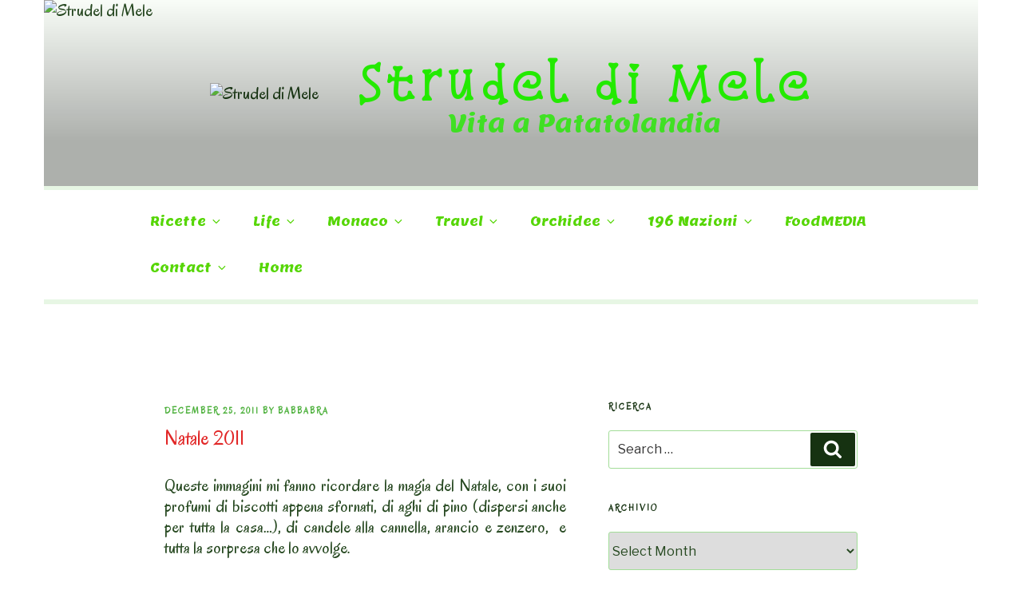

--- FILE ---
content_type: text/html; charset=UTF-8
request_url: https://strudeldimele.dnshome.de/index.php/2011/12/25/natale_2011/
body_size: 32463
content:
<!DOCTYPE html>
<html lang="en-US" class="no-js no-svg">
<head>
<meta charset="UTF-8">
<meta name="viewport" content="width=device-width, initial-scale=1.0">
<link rel="profile" href="https://gmpg.org/xfn/11">

<script>(function(html){html.className = html.className.replace(/\bno-js\b/,'js')})(document.documentElement);</script>
<title>Natale 2011 &#8211; Strudel di Mele</title>
<link rel='dns-prefetch' href='//fonts.googleapis.com' />
<link rel='dns-prefetch' href='//s.w.org' />
<link rel="alternate" type="application/rss+xml" title="Strudel di Mele &raquo; Feed" href="https://strudeldimele.dnshome.de/index.php/feed/" />
<link rel="alternate" type="application/rss+xml" title="Strudel di Mele &raquo; Comments Feed" href="https://strudeldimele.dnshome.de/index.php/comments/feed/" />
<link rel="alternate" type="application/rss+xml" title="Strudel di Mele &raquo; Natale 2011 Comments Feed" href="https://strudeldimele.dnshome.de/index.php/2011/12/25/natale_2011/feed/" />
		<script type="text/javascript">
			window._wpemojiSettings = {"baseUrl":"https:\/\/s.w.org\/images\/core\/emoji\/2.3\/72x72\/","ext":".png","svgUrl":"https:\/\/s.w.org\/images\/core\/emoji\/2.3\/svg\/","svgExt":".svg","source":{"concatemoji":"https:\/\/strudeldimele.dnshome.de\/wp-includes\/js\/wp-emoji-release.min.js?ver=4.8.27"}};
			!function(t,a,e){var r,i,n,o=a.createElement("canvas"),l=o.getContext&&o.getContext("2d");function c(t){var e=a.createElement("script");e.src=t,e.defer=e.type="text/javascript",a.getElementsByTagName("head")[0].appendChild(e)}for(n=Array("flag","emoji4"),e.supports={everything:!0,everythingExceptFlag:!0},i=0;i<n.length;i++)e.supports[n[i]]=function(t){var e,a=String.fromCharCode;if(!l||!l.fillText)return!1;switch(l.clearRect(0,0,o.width,o.height),l.textBaseline="top",l.font="600 32px Arial",t){case"flag":return(l.fillText(a(55356,56826,55356,56819),0,0),e=o.toDataURL(),l.clearRect(0,0,o.width,o.height),l.fillText(a(55356,56826,8203,55356,56819),0,0),e===o.toDataURL())?!1:(l.clearRect(0,0,o.width,o.height),l.fillText(a(55356,57332,56128,56423,56128,56418,56128,56421,56128,56430,56128,56423,56128,56447),0,0),e=o.toDataURL(),l.clearRect(0,0,o.width,o.height),l.fillText(a(55356,57332,8203,56128,56423,8203,56128,56418,8203,56128,56421,8203,56128,56430,8203,56128,56423,8203,56128,56447),0,0),e!==o.toDataURL());case"emoji4":return l.fillText(a(55358,56794,8205,9794,65039),0,0),e=o.toDataURL(),l.clearRect(0,0,o.width,o.height),l.fillText(a(55358,56794,8203,9794,65039),0,0),e!==o.toDataURL()}return!1}(n[i]),e.supports.everything=e.supports.everything&&e.supports[n[i]],"flag"!==n[i]&&(e.supports.everythingExceptFlag=e.supports.everythingExceptFlag&&e.supports[n[i]]);e.supports.everythingExceptFlag=e.supports.everythingExceptFlag&&!e.supports.flag,e.DOMReady=!1,e.readyCallback=function(){e.DOMReady=!0},e.supports.everything||(r=function(){e.readyCallback()},a.addEventListener?(a.addEventListener("DOMContentLoaded",r,!1),t.addEventListener("load",r,!1)):(t.attachEvent("onload",r),a.attachEvent("onreadystatechange",function(){"complete"===a.readyState&&e.readyCallback()})),(r=e.source||{}).concatemoji?c(r.concatemoji):r.wpemoji&&r.twemoji&&(c(r.twemoji),c(r.wpemoji)))}(window,document,window._wpemojiSettings);
		</script>
		<style type="text/css">
img.wp-smiley,
img.emoji {
	display: inline !important;
	border: none !important;
	box-shadow: none !important;
	height: 1em !important;
	width: 1em !important;
	margin: 0 .07em !important;
	vertical-align: -0.1em !important;
	background: none !important;
	padding: 0 !important;
}
</style>
<link rel='stylesheet' id='cf7ic_style-css'  href='https://strudeldimele.dnshome.de/wp-content/plugins/contact-form-7-image-captcha/css/cf7ic-style.css?ver=3.3.7' type='text/css' media='all' />
<link rel='stylesheet' id='contact-form-7-css'  href='https://strudeldimele.dnshome.de/wp-content/plugins/contact-form-7/includes/css/styles.css?ver=5.0.5' type='text/css' media='all' />
<link rel='stylesheet' id='twentyseventeen-fonts-css'  href='https://strudeldimele.dnshome.de/wp-content/themes/twentyseventeen/assets/fonts/font-libre-franklin.css?ver=20230328' type='text/css' media='all' />
<link rel='stylesheet' id='twentyseventeen-style-css'  href='https://strudeldimele.dnshome.de/wp-content/themes/advanced-twenty-seventeen-child/style.css?ver=20250415' type='text/css' media='all' />
<link rel='stylesheet' id='twentyseventeen-block-style-css'  href='https://strudeldimele.dnshome.de/wp-content/themes/twentyseventeen/assets/css/blocks.css?ver=20240729' type='text/css' media='all' />
<link rel='stylesheet' id='recent-posts-widget-with-thumbnails-public-style-css'  href='https://strudeldimele.dnshome.de/wp-content/plugins/recent-posts-widget-with-thumbnails/public.css?ver=7.1.1' type='text/css' media='all' />
<link rel='stylesheet' id='kirki_google_fonts-css'  href='https://fonts.googleapis.com/css?family=Oregano%3Aregular%7CSnowburst+One%7CLemon%3Aregular%7CLibre+Franklin%3Aregular&#038;subset=latin-ext' type='text/css' media='all' />
<link rel='stylesheet' id='kirki-styles-ats-css'  href='https://strudeldimele.dnshome.de/wp-content/plugins/advanced-twenty-seventeen/inc/libraries/kirki/assets/css/kirki-styles.css' type='text/css' media='all' />
<style id='kirki-styles-ats-inline-css' type='text/css'>
body{background-repeat:repeat-x;background-position:left top;background-attachment:scroll;background-color:#FFFFFF;font-family:Oregano, "Comic Sans MS", cursive, sans-serif;font-weight:400;font-style:normal;font-size:22px;line-height:26px;letter-spacing:0em;text-transform:none;color:#000000;}h1, h2, h3, h4, h5, h6{color:rgba(221,6,6,0.87);}a{color:#81D742;}.site-header{background-repeat:no-repeat;background-position:left top;background-attachment:fixed;}.site-branding .site-branding-text .site-title, .site-branding .site-branding-text .site-title, .site-branding .site-branding-text .site-title, .site-branding .site-branding-text .site-title a{font-family:"Snowburst One", "Comic Sans MS", cursive, sans-serif;font-weight:700;font-style:normal;font-size:60px;letter-spacing:0.08em;text-transform:initial;color:#56D606;}.site-branding .site-branding-text .site-description{font-family:Lemon, "Comic Sans MS", cursive, sans-serif;font-weight:400;font-style:normal;font-size:30px;letter-spacing:0em;text-transform:none;color:#56D606;}.navigation-top .menu{text-align:left;}.navigation-top{background-repeat:no-repeat;background-position:left top;background-attachment:inherit;border-top:5px solid #eee;border-bottom:5px solid #eee;}.navigation-top .menu > .menu-item > a{font-family:Lemon, "Comic Sans MS", cursive, sans-serif;font-weight:400;font-style:normal;font-size:1rem;letter-spacing:0em;text-transform:capitalize;color:#56D606;}.main-navigation .menu > .menu-item > a:hover, .navigation-top .current-menu-item > a, .navigation-top .current_page_item > a{font-family:Lemon, "Comic Sans MS", cursive, sans-serif;font-weight:400;font-style:italic;font-size:1rem;letter-spacing:0em;text-transform:capitalize;color:#DD9933;}.site-footer{background-repeat:no-repeat;background-position:left top;}.site-footer .widget-area h2.widget-title{font-family:Lemon, "Comic Sans MS", cursive, sans-serif;font-weight:500;font-style:normal;font-size:1rem;letter-spacing:0.1em;text-transform:capitalize;color:#DD3333;}.site-footer .widget-area{font-family:"Libre Franklin", Helvetica, Arial, sans-serif;font-weight:400;font-style:normal;font-size:1rem;letter-spacing:0em;text-transform:capitalize;color:#333333;}.site-footer .widget-area a{font-family:Georgia,Times,"Times New Roman",serif;font-weight:400;font-style:italic;font-size:1rem;letter-spacing:0em;text-transform:none;color:#333333;}.site-footer .footer-copyright-container{background-repeat:no-repeat;background-position:center bottom;background-color:#C1D6B3;}.site-footer .site-info{font-family:"Libre Franklin", Helvetica, Arial, sans-serif;font-weight:400;font-style:normal;font-size:0.875rem;letter-spacing:0em;text-transform:none;color:#DD3333;}.social-navigation a{background-color:#DD3333;color:#EEEE22;}.social-navigation a:hover, .social-navigation a:focus{background-color:#333;color:#fff;}
</style>
<script type='text/javascript' src='https://strudeldimele.dnshome.de/wp-includes/js/jquery/jquery.js?ver=1.12.4'></script>
<script type='text/javascript' src='https://strudeldimele.dnshome.de/wp-includes/js/jquery/jquery-migrate.min.js?ver=1.4.1'></script>
<script type='text/javascript'>
var iwArgsNoRightClick = {"rightclick":"Y","draganddrop":"Y"};
</script>
<script type='text/javascript' src='https://strudeldimele.dnshome.de/wp-content/plugins/image-watermark/js/no-right-click.js?ver=1.8.0'></script>
<link rel='https://api.w.org/' href='https://strudeldimele.dnshome.de/index.php/wp-json/' />
<link rel="EditURI" type="application/rsd+xml" title="RSD" href="https://strudeldimele.dnshome.de/xmlrpc.php?rsd" />
<link rel="wlwmanifest" type="application/wlwmanifest+xml" href="https://strudeldimele.dnshome.de/wp-includes/wlwmanifest.xml" /> 
<link rel='prev' title='Risolatte' href='https://strudeldimele.dnshome.de/index.php/2011/12/16/risolatte/' />
<link rel='next' title='Siamo sempre in attesa del telefono' href='https://strudeldimele.dnshome.de/index.php/2012/01/29/attesa-del-telefono/' />
<meta name="generator" content="WordPress 4.8.27" />
<link rel="canonical" href="https://strudeldimele.dnshome.de/index.php/2011/12/25/natale_2011/" />
<link rel='shortlink' href='https://strudeldimele.dnshome.de/?p=1735' />
<link rel="alternate" type="application/json+oembed" href="https://strudeldimele.dnshome.de/index.php/wp-json/oembed/1.0/embed?url=https%3A%2F%2Fstrudeldimele.dnshome.de%2Findex.php%2F2011%2F12%2F25%2Fnatale_2011%2F" />
<link rel="alternate" type="text/xml+oembed" href="https://strudeldimele.dnshome.de/index.php/wp-json/oembed/1.0/embed?url=https%3A%2F%2Fstrudeldimele.dnshome.de%2Findex.php%2F2011%2F12%2F25%2Fnatale_2011%2F&#038;format=xml" />
                    <style type="text/css">
            @media screen {
              .printfriendly {
                position: relative;
              	z-index: 1000;
                margin: 12px 12px 12px 12px;
              }
              .printfriendly a, .printfriendly a:link, .printfriendly a:visited, .printfriendly a:hover, .printfriendly a:active {
                font-weight: 600;
                cursor: pointer;
                text-decoration: none;
                border: none;
                -webkit-box-shadow: none;
                -moz-box-shadow: none;
                box-shadow: none;
                outline:none;
                font-size: 14px;
                color: #3AAA11;
              }
              .printfriendly.pf-alignleft {float: left}.printfriendly.pf-alignright {float: right}.printfriendly.pf-aligncenter {display: flex;align-items: center;justify-content: center;}
            }

            @media print {
              .printfriendly {display: none}
            }
          </style>
                  <!-- Analytics by WP Statistics v13.2.16 - https://wp-statistics.com/ -->
<link rel="pingback" href="https://strudeldimele.dnshome.de/xmlrpc.php">
	<style type="text/css" id="custom-theme-colors" >
		
/**
 * Twenty Seventeen: Color Patterns
 *
 * Colors are ordered from dark to light.
 */

.colors-custom a:hover,
.colors-custom a:active,
.colors-custom .entry-content a:focus,
.colors-custom .entry-content a:hover,
.colors-custom .entry-summary a:focus,
.colors-custom .entry-summary a:hover,
.colors-custom .comment-content a:focus,
.colors-custom .comment-content a:hover,
.colors-custom .widget a:focus,
.colors-custom .widget a:hover,
.colors-custom .site-footer .widget-area a:focus,
.colors-custom .site-footer .widget-area a:hover,
.colors-custom .posts-navigation a:focus,
.colors-custom .posts-navigation a:hover,
.colors-custom .comment-metadata a:focus,
.colors-custom .comment-metadata a:hover,
.colors-custom .comment-metadata a.comment-edit-link:focus,
.colors-custom .comment-metadata a.comment-edit-link:hover,
.colors-custom .comment-reply-link:focus,
.colors-custom .comment-reply-link:hover,
.colors-custom .widget_authors a:focus strong,
.colors-custom .widget_authors a:hover strong,
.colors-custom .entry-title a:focus,
.colors-custom .entry-title a:hover,
.colors-custom .entry-meta a:focus,
.colors-custom .entry-meta a:hover,
.colors-custom.blog .entry-meta a.post-edit-link:focus,
.colors-custom.blog .entry-meta a.post-edit-link:hover,
.colors-custom.archive .entry-meta a.post-edit-link:focus,
.colors-custom.archive .entry-meta a.post-edit-link:hover,
.colors-custom.search .entry-meta a.post-edit-link:focus,
.colors-custom.search .entry-meta a.post-edit-link:hover,
.colors-custom .page-links a:focus .page-number,
.colors-custom .page-links a:hover .page-number,
.colors-custom .entry-footer a:focus,
.colors-custom .entry-footer a:hover,
.colors-custom .entry-footer .cat-links a:focus,
.colors-custom .entry-footer .cat-links a:hover,
.colors-custom .entry-footer .tags-links a:focus,
.colors-custom .entry-footer .tags-links a:hover,
.colors-custom .post-navigation a:focus,
.colors-custom .post-navigation a:hover,
.colors-custom .pagination a:not(.prev):not(.next):focus,
.colors-custom .pagination a:not(.prev):not(.next):hover,
.colors-custom .comments-pagination a:not(.prev):not(.next):focus,
.colors-custom .comments-pagination a:not(.prev):not(.next):hover,
.colors-custom .logged-in-as a:focus,
.colors-custom .logged-in-as a:hover,
.colors-custom a:focus .nav-title,
.colors-custom a:hover .nav-title,
.colors-custom .edit-link a:focus,
.colors-custom .edit-link a:hover,
.colors-custom .site-info a:focus,
.colors-custom .site-info a:hover,
.colors-custom .widget .widget-title a:focus,
.colors-custom .widget .widget-title a:hover,
.colors-custom .widget ul li a:focus,
.colors-custom .widget ul li a:hover {
	color: hsl( 111, 50%, 0% ); /* base: #000; */
}

.colors-custom .entry-content a,
.colors-custom .entry-summary a,
.colors-custom .comment-content a,
.colors-custom .widget a,
.colors-custom .site-footer .widget-area a,
.colors-custom .posts-navigation a,
.colors-custom .widget_authors a strong {
	-webkit-box-shadow: inset 0 -1px 0 hsl( 111, 50%, 6% ); /* base: rgba(15, 15, 15, 1); */
	box-shadow: inset 0 -1px 0 hsl( 111, 50%, 6% ); /* base: rgba(15, 15, 15, 1); */
}

.colors-custom button,
.colors-custom input[type="button"],
.colors-custom input[type="submit"],
.colors-custom .entry-footer .edit-link a.post-edit-link {
	background-color: hsl( 111, 50%, 13% ); /* base: #222; */
}

.colors-custom input[type="text"]:focus,
.colors-custom input[type="email"]:focus,
.colors-custom input[type="url"]:focus,
.colors-custom input[type="password"]:focus,
.colors-custom input[type="search"]:focus,
.colors-custom input[type="number"]:focus,
.colors-custom input[type="tel"]:focus,
.colors-custom input[type="range"]:focus,
.colors-custom input[type="date"]:focus,
.colors-custom input[type="month"]:focus,
.colors-custom input[type="week"]:focus,
.colors-custom input[type="time"]:focus,
.colors-custom input[type="datetime"]:focus,
.colors-custom .colors-custom input[type="datetime-local"]:focus,
.colors-custom input[type="color"]:focus,
.colors-custom textarea:focus,
.colors-custom button.secondary,
.colors-custom input[type="reset"],
.colors-custom input[type="button"].secondary,
.colors-custom input[type="reset"].secondary,
.colors-custom input[type="submit"].secondary,
.colors-custom a,
.colors-custom .site-title,
.colors-custom .site-title a,
.colors-custom .navigation-top a,
.colors-custom .dropdown-toggle,
.colors-custom .menu-toggle,
.colors-custom .page .panel-content .entry-title,
.colors-custom .page-title,
.colors-custom.page:not(.twentyseventeen-front-page) .entry-title,
.colors-custom .page-links a .page-number,
.colors-custom .comment-metadata a.comment-edit-link,
.colors-custom .comment-reply-link .icon,
.colors-custom h2.widget-title,
.colors-custom mark,
.colors-custom .post-navigation a:focus .icon,
.colors-custom .post-navigation a:hover .icon,
.colors-custom .site-content .site-content-light,
.colors-custom .twentyseventeen-panel .recent-posts .entry-header .edit-link {
	color: hsl( 111, 50%, 13% ); /* base: #222; */
}

.colors-custom .entry-content a:focus,
.colors-custom .entry-content a:hover,
.colors-custom .entry-summary a:focus,
.colors-custom .entry-summary a:hover,
.colors-custom .comment-content a:focus,
.colors-custom .comment-content a:hover,
.colors-custom .widget a:focus,
.colors-custom .widget a:hover,
.colors-custom .site-footer .widget-area a:focus,
.colors-custom .site-footer .widget-area a:hover,
.colors-custom .posts-navigation a:focus,
.colors-custom .posts-navigation a:hover,
.colors-custom .comment-metadata a:focus,
.colors-custom .comment-metadata a:hover,
.colors-custom .comment-metadata a.comment-edit-link:focus,
.colors-custom .comment-metadata a.comment-edit-link:hover,
.colors-custom .comment-reply-link:focus,
.colors-custom .comment-reply-link:hover,
.colors-custom .widget_authors a:focus strong,
.colors-custom .widget_authors a:hover strong,
.colors-custom .entry-title a:focus,
.colors-custom .entry-title a:hover,
.colors-custom .entry-meta a:focus,
.colors-custom .entry-meta a:hover,
.colors-custom.blog .entry-meta a.post-edit-link:focus,
.colors-custom.blog .entry-meta a.post-edit-link:hover,
.colors-custom.archive .entry-meta a.post-edit-link:focus,
.colors-custom.archive .entry-meta a.post-edit-link:hover,
.colors-custom.search .entry-meta a.post-edit-link:focus,
.colors-custom.search .entry-meta a.post-edit-link:hover,
.colors-custom .page-links a:focus .page-number,
.colors-custom .page-links a:hover .page-number,
.colors-custom .entry-footer .cat-links a:focus,
.colors-custom .entry-footer .cat-links a:hover,
.colors-custom .entry-footer .tags-links a:focus,
.colors-custom .entry-footer .tags-links a:hover,
.colors-custom .post-navigation a:focus,
.colors-custom .post-navigation a:hover,
.colors-custom .pagination a:not(.prev):not(.next):focus,
.colors-custom .pagination a:not(.prev):not(.next):hover,
.colors-custom .comments-pagination a:not(.prev):not(.next):focus,
.colors-custom .comments-pagination a:not(.prev):not(.next):hover,
.colors-custom .logged-in-as a:focus,
.colors-custom .logged-in-as a:hover,
.colors-custom a:focus .nav-title,
.colors-custom a:hover .nav-title,
.colors-custom .edit-link a:focus,
.colors-custom .edit-link a:hover,
.colors-custom .site-info a:focus,
.colors-custom .site-info a:hover,
.colors-custom .widget .widget-title a:focus,
.colors-custom .widget .widget-title a:hover,
.colors-custom .widget ul li a:focus,
.colors-custom .widget ul li a:hover {
	-webkit-box-shadow: inset 0 0 0 hsl( 111, 50%, 13% ), 0 3px 0 hsl( 111, 50%, 13% );
	box-shadow: inset 0 0 0 hsl( 111, 50% , 13% ), 0 3px 0 hsl( 111, 50%, 13% );
}

body.colors-custom,
.colors-custom button,
.colors-custom input,
.colors-custom select,
.colors-custom textarea,
.colors-custom h3,
.colors-custom h4,
.colors-custom h6,
.colors-custom label,
.colors-custom .entry-title a,
.colors-custom.twentyseventeen-front-page .panel-content .recent-posts article,
.colors-custom .entry-footer .cat-links a,
.colors-custom .entry-footer .tags-links a,
.colors-custom .format-quote blockquote,
.colors-custom .nav-title,
.colors-custom .comment-body,
.colors-custom .site-content .wp-playlist-light .wp-playlist-current-item .wp-playlist-item-album {
	color: hsl( 111, 40%, 20% ); /* base: #333; */
}

.colors-custom .social-navigation a:hover,
.colors-custom .social-navigation a:focus {
	background: hsl( 111, 40%, 20% ); /* base: #333; */
}

.colors-custom input[type="text"]:focus,
.colors-custom input[type="email"]:focus,
.colors-custom input[type="url"]:focus,
.colors-custom input[type="password"]:focus,
.colors-custom input[type="search"]:focus,
.colors-custom input[type="number"]:focus,
.colors-custom input[type="tel"]:focus,
.colors-custom input[type="range"]:focus,
.colors-custom input[type="date"]:focus,
.colors-custom input[type="month"]:focus,
.colors-custom input[type="week"]:focus,
.colors-custom input[type="time"]:focus,
.colors-custom input[type="datetime"]:focus,
.colors-custom input[type="datetime-local"]:focus,
.colors-custom input[type="color"]:focus,
.colors-custom textarea:focus,
.bypostauthor > .comment-body > .comment-meta > .comment-author .avatar {
	border-color: hsl( 111, 40%, 20% ); /* base: #333; */
}

.colors-custom h2,
.colors-custom blockquote,
.colors-custom input[type="text"],
.colors-custom input[type="email"],
.colors-custom input[type="url"],
.colors-custom input[type="password"],
.colors-custom input[type="search"],
.colors-custom input[type="number"],
.colors-custom input[type="tel"],
.colors-custom input[type="range"],
.colors-custom input[type="date"],
.colors-custom input[type="month"],
.colors-custom input[type="week"],
.colors-custom input[type="time"],
.colors-custom input[type="datetime"],
.colors-custom input[type="datetime-local"],
.colors-custom input[type="color"],
.colors-custom textarea,
.colors-custom .site-description,
.colors-custom .entry-content blockquote.alignleft,
.colors-custom .entry-content blockquote.alignright,
.colors-custom .colors-custom .taxonomy-description,
.colors-custom .site-info a,
.colors-custom .wp-caption,
.colors-custom .gallery-caption {
	color: hsl( 111, 50%, 40% ); /* base: #666; */
}

.colors-custom abbr,
.colors-custom acronym {
	border-bottom-color: hsl( 111, 50%, 40% ); /* base: #666; */
}

.colors-custom h5,
.colors-custom .entry-meta,
.colors-custom .entry-meta a,
.colors-custom.blog .entry-meta a.post-edit-link,
.colors-custom.archive .entry-meta a.post-edit-link,
.colors-custom.search .entry-meta a.post-edit-link,
.colors-custom .nav-subtitle,
.colors-custom .comment-metadata,
.colors-custom .comment-metadata a,
.colors-custom .no-comments,
.colors-custom .comment-awaiting-moderation,
.colors-custom .page-numbers.current,
.colors-custom .page-links .page-number,
.colors-custom .navigation-top .current-menu-item > a,
.colors-custom .navigation-top .current_page_item > a,
.colors-custom .main-navigation a:hover,
.colors-custom .site-content .wp-playlist-light .wp-playlist-current-item .wp-playlist-item-artist {
	color: hsl( 111, 50%, 46% ); /* base: #767676; */
}

.colors-custom :not( .mejs-button ) > button:hover,
.colors-custom :not( .mejs-button ) > button:focus,
.colors-custom input[type="button"]:hover,
.colors-custom input[type="button"]:focus,
.colors-custom input[type="submit"]:hover,
.colors-custom input[type="submit"]:focus,
.colors-custom .entry-footer .edit-link a.post-edit-link:hover,
.colors-custom .entry-footer .edit-link a.post-edit-link:focus,
.colors-custom .social-navigation a,
.colors-custom .prev.page-numbers:focus,
.colors-custom .prev.page-numbers:hover,
.colors-custom .next.page-numbers:focus,
.colors-custom .next.page-numbers:hover,
.colors-custom .site-content .wp-playlist-light .wp-playlist-item:hover,
.colors-custom .site-content .wp-playlist-light .wp-playlist-item:focus {
	background: hsl( 111, 50%, 46% ); /* base: #767676; */
}

.colors-custom button.secondary:hover,
.colors-custom button.secondary:focus,
.colors-custom input[type="reset"]:hover,
.colors-custom input[type="reset"]:focus,
.colors-custom input[type="button"].secondary:hover,
.colors-custom input[type="button"].secondary:focus,
.colors-custom input[type="reset"].secondary:hover,
.colors-custom input[type="reset"].secondary:focus,
.colors-custom input[type="submit"].secondary:hover,
.colors-custom input[type="submit"].secondary:focus,
.colors-custom hr {
	background: hsl( 111, 50%, 73% ); /* base: #bbb; */
}

.colors-custom input[type="text"],
.colors-custom input[type="email"],
.colors-custom input[type="url"],
.colors-custom input[type="password"],
.colors-custom input[type="search"],
.colors-custom input[type="number"],
.colors-custom input[type="tel"],
.colors-custom input[type="range"],
.colors-custom input[type="date"],
.colors-custom input[type="month"],
.colors-custom input[type="week"],
.colors-custom input[type="time"],
.colors-custom input[type="datetime"],
.colors-custom input[type="datetime-local"],
.colors-custom input[type="color"],
.colors-custom textarea,
.colors-custom select,
.colors-custom fieldset,
.colors-custom .widget .tagcloud a:hover,
.colors-custom .widget .tagcloud a:focus,
.colors-custom .widget.widget_tag_cloud a:hover,
.colors-custom .widget.widget_tag_cloud a:focus,
.colors-custom .wp_widget_tag_cloud a:hover,
.colors-custom .wp_widget_tag_cloud a:focus {
	border-color: hsl( 111, 50%, 73% ); /* base: #bbb; */
}

.colors-custom thead th {
	border-bottom-color: hsl( 111, 50%, 73% ); /* base: #bbb; */
}

.colors-custom .entry-footer .cat-links .icon,
.colors-custom .entry-footer .tags-links .icon {
	color: hsl( 111, 50%, 73% ); /* base: #bbb; */
}

.colors-custom button.secondary,
.colors-custom input[type="reset"],
.colors-custom input[type="button"].secondary,
.colors-custom input[type="reset"].secondary,
.colors-custom input[type="submit"].secondary,
.colors-custom .prev.page-numbers,
.colors-custom .next.page-numbers {
	background-color: hsl( 111, 50%, 87% ); /* base: #ddd; */
}

.colors-custom .widget .tagcloud a,
.colors-custom .widget.widget_tag_cloud a,
.colors-custom .wp_widget_tag_cloud a {
	border-color: hsl( 111, 50%, 87% ); /* base: #ddd; */
}

.colors-custom.twentyseventeen-front-page article:not(.has-post-thumbnail):not(:first-child),
.colors-custom .widget ul li {
	border-top-color: hsl( 111, 50%, 87% ); /* base: #ddd; */
}

.colors-custom .widget ul li {
	border-bottom-color: hsl( 111, 50%, 87% ); /* base: #ddd; */
}

.colors-custom pre,
.colors-custom mark,
.colors-custom ins {
	background: hsl( 111, 50%, 93% ); /* base: #eee; */
}

.colors-custom .navigation-top,
.colors-custom .main-navigation > div > ul,
.colors-custom .pagination,
.colors-custom .comments-pagination,
.colors-custom .entry-footer,
.colors-custom .site-footer {
	border-top-color: hsl( 111, 50%, 93% ); /* base: #eee; */
}

.colors-custom .navigation-top,
.colors-custom .main-navigation li,
.colors-custom .entry-footer,
.colors-custom .single-featured-image-header,
.colors-custom .site-content .wp-playlist-light .wp-playlist-item,
.colors-custom tr {
	border-bottom-color: hsl( 111, 50%, 93% ); /* base: #eee; */
}

.colors-custom .site-content .wp-playlist-light {
	border-color: hsl( 111, 50%, 93% ); /* base: #eee; */
}

.colors-custom .site-header,
.colors-custom .single-featured-image-header {
	background-color: hsl( 111, 50%, 98% ); /* base: #fafafa; */
}

.colors-custom button,
.colors-custom input[type="button"],
.colors-custom input[type="submit"],
.colors-custom .entry-footer .edit-link a.post-edit-link,
.colors-custom .social-navigation a,
.colors-custom .site-content .wp-playlist-light a.wp-playlist-caption:hover,
.colors-custom .site-content .wp-playlist-light .wp-playlist-item:hover a,
.colors-custom .site-content .wp-playlist-light .wp-playlist-item:focus a,
.colors-custom .site-content .wp-playlist-light .wp-playlist-item:hover,
.colors-custom .site-content .wp-playlist-light .wp-playlist-item:focus,
.colors-custom .prev.page-numbers:focus,
.colors-custom .prev.page-numbers:hover,
.colors-custom .next.page-numbers:focus,
.colors-custom .next.page-numbers:hover,
.colors-custom.has-header-image .site-title,
.colors-custom.has-header-video .site-title,
.colors-custom.has-header-image .site-title a,
.colors-custom.has-header-video .site-title a,
.colors-custom.has-header-image .site-description,
.colors-custom.has-header-video .site-description {
	color: hsl( 111, 50%, 100% ); /* base: #fff; */
}

body.colors-custom,
.colors-custom .navigation-top,
.colors-custom .main-navigation ul {
	background: hsl( 111, 50%, 100% ); /* base: #fff; */
}

.colors-custom .widget ul li a,
.colors-custom .site-footer .widget-area ul li a {
	-webkit-box-shadow: inset 0 -1px 0 hsl( 111, 50%, 100% ); /* base: rgba(255, 255, 255, 1); */
	box-shadow: inset 0 -1px 0 hsl( 111, 50%, 100% );  /* base: rgba(255, 255, 255, 1); */
}

.colors-custom .menu-toggle,
.colors-custom .menu-toggle:hover,
.colors-custom .menu-toggle:focus,
.colors-custom .menu .dropdown-toggle,
.colors-custom .menu-scroll-down,
.colors-custom .menu-scroll-down:hover,
.colors-custom .menu-scroll-down:focus {
	background-color: transparent;
}

.colors-custom .widget .tagcloud a,
.colors-custom .widget .tagcloud a:focus,
.colors-custom .widget .tagcloud a:hover,
.colors-custom .widget.widget_tag_cloud a,
.colors-custom .widget.widget_tag_cloud a:focus,
.colors-custom .widget.widget_tag_cloud a:hover,
.colors-custom .wp_widget_tag_cloud a,
.colors-custom .wp_widget_tag_cloud a:focus,
.colors-custom .wp_widget_tag_cloud a:hover,
.colors-custom .entry-footer .edit-link a.post-edit-link:focus,
.colors-custom .entry-footer .edit-link a.post-edit-link:hover {
	-webkit-box-shadow: none !important;
	box-shadow: none !important;
}

/* Reset non-customizable hover styling for links */
.colors-custom .entry-content a:hover,
.colors-custom .entry-content a:focus,
.colors-custom .entry-summary a:hover,
.colors-custom .entry-summary a:focus,
.colors-custom .comment-content a:focus,
.colors-custom .comment-content a:hover,
.colors-custom .widget a:hover,
.colors-custom .widget a:focus,
.colors-custom .site-footer .widget-area a:hover,
.colors-custom .site-footer .widget-area a:focus,
.colors-custom .posts-navigation a:hover,
.colors-custom .posts-navigation a:focus,
.colors-custom .widget_authors a:hover strong,
.colors-custom .widget_authors a:focus strong {
	-webkit-box-shadow: inset 0 0 0 rgba(0, 0, 0, 0), 0 3px 0 rgba(0, 0, 0, 1);
	box-shadow: inset 0 0 0 rgba(0, 0, 0, 0), 0 3px 0 rgba(0, 0, 0, 1);
}

.colors-custom .gallery-item a,
.colors-custom .gallery-item a:hover,
.colors-custom .gallery-item a:focus {
	-webkit-box-shadow: none;
	box-shadow: none;
}

@media screen and (min-width: 48em) {

	.colors-custom .nav-links .nav-previous .nav-title .icon,
	.colors-custom .nav-links .nav-next .nav-title .icon {
		color: hsl( 111, 50%, 20% ); /* base: #222; */
	}

	.colors-custom .main-navigation li li:hover,
	.colors-custom .main-navigation li li.focus {
		background: hsl( 111, 50%, 46% ); /* base: #767676; */
	}

	.colors-custom .navigation-top .menu-scroll-down {
		color: hsl( 111, 50%, 46% ); /* base: #767676; */;
	}

	.colors-custom abbr[title] {
		border-bottom-color: hsl( 111, 50%, 46% ); /* base: #767676; */;
	}

	.colors-custom .main-navigation ul ul {
		border-color: hsl( 111, 50%, 73% ); /* base: #bbb; */
		background: hsl( 111, 50%, 100% ); /* base: #fff; */
	}

	.colors-custom .main-navigation ul li.menu-item-has-children:before,
	.colors-custom .main-navigation ul li.page_item_has_children:before {
		border-bottom-color: hsl( 111, 50%, 73% ); /* base: #bbb; */
	}

	.colors-custom .main-navigation ul li.menu-item-has-children:after,
	.colors-custom .main-navigation ul li.page_item_has_children:after {
		border-bottom-color: hsl( 111, 50%, 100% ); /* base: #fff; */
	}

	.colors-custom .main-navigation li li.focus > a,
	.colors-custom .main-navigation li li:focus > a,
	.colors-custom .main-navigation li li:hover > a,
	.colors-custom .main-navigation li li a:hover,
	.colors-custom .main-navigation li li a:focus,
	.colors-custom .main-navigation li li.current_page_item a:hover,
	.colors-custom .main-navigation li li.current-menu-item a:hover,
	.colors-custom .main-navigation li li.current_page_item a:focus,
	.colors-custom .main-navigation li li.current-menu-item a:focus {
		color: hsl( 111, 50%, 100% ); /* base: #fff; */
	}
}	</style>
			<style type="text/css">.recentcomments a{display:inline !important;padding:0 !important;margin:0 !important;}</style>
		<style type="text/css">.broken_link, a.broken_link {
	text-decoration: line-through;
}</style>		<style id="twentyseventeen-custom-header-styles" type="text/css">
				.site-title a,
		.colors-dark .site-title a,
		.colors-custom .site-title a,
		body.has-header-image .site-title a,
		body.has-header-video .site-title a,
		body.has-header-image.colors-dark .site-title a,
		body.has-header-video.colors-dark .site-title a,
		body.has-header-image.colors-custom .site-title a,
		body.has-header-video.colors-custom .site-title a,
		.site-description,
		.colors-dark .site-description,
		.colors-custom .site-description,
		body.has-header-image .site-description,
		body.has-header-video .site-description,
		body.has-header-image.colors-dark .site-description,
		body.has-header-video.colors-dark .site-description,
		body.has-header-image.colors-custom .site-description,
		body.has-header-video.colors-custom .site-description {
			color: #23ea00;
		}
		</style>
		<link rel="icon" href="https://strudeldimele.dnshome.de/wp-content/uploads/2019/01/cropped-strudel_di_mele_matita-32x32.jpg" sizes="32x32" />
<link rel="icon" href="https://strudeldimele.dnshome.de/wp-content/uploads/2019/01/cropped-strudel_di_mele_matita-192x192.jpg" sizes="192x192" />
<link rel="apple-touch-icon-precomposed" href="https://strudeldimele.dnshome.de/wp-content/uploads/2019/01/cropped-strudel_di_mele_matita-180x180.jpg" />
<meta name="msapplication-TileImage" content="https://strudeldimele.dnshome.de/wp-content/uploads/2019/01/cropped-strudel_di_mele_matita-270x270.jpg" />
</head>

<body class="post-template-default single single-post postid-1735 single-format-standard wp-custom-logo ats-layout-boxed has-header-image has-sidebar colors-custom">
<div id="page" class="site">
	<a class="skip-link screen-reader-text" href="#content">
		Skip to content	</a>

	<header id="masthead" class="site-header">

		<div class="custom-header">

		<div class="custom-header-media">
			<div id="wp-custom-header" class="wp-custom-header"><img src="https://strudeldimele.dnshome.de/wp-content/uploads/2021/04/cropped-strudel001.jpg" width="2000" height="1200" alt="Strudel di Mele" srcset="https://strudeldimele.dnshome.de/wp-content/uploads/2021/04/cropped-strudel001.jpg 2000w, https://strudeldimele.dnshome.de/wp-content/uploads/2021/04/cropped-strudel001-150x90.jpg 150w, https://strudeldimele.dnshome.de/wp-content/uploads/2021/04/cropped-strudel001-300x180.jpg 300w, https://strudeldimele.dnshome.de/wp-content/uploads/2021/04/cropped-strudel001-768x461.jpg 768w, https://strudeldimele.dnshome.de/wp-content/uploads/2021/04/cropped-strudel001-1024x614.jpg 1024w" sizes="(max-width: 767px) 200vw, 100vw" /></div>		</div>

	<div class="site-branding ats-align-center">
	<div class="wrap">

		<a href="https://strudeldimele.dnshome.de/" class="custom-logo-link" rel="home" itemprop="url"><img width="250" height="250" src="https://strudeldimele.dnshome.de/wp-content/uploads/2019/01/cropped-cropped-watermark-1.png" class="custom-logo" alt="Strudel di Mele" itemprop="logo" srcset="https://strudeldimele.dnshome.de/wp-content/uploads/2019/01/cropped-cropped-watermark-1.png 250w, https://strudeldimele.dnshome.de/wp-content/uploads/2019/01/cropped-cropped-watermark-1-150x150.png 150w, https://strudeldimele.dnshome.de/wp-content/uploads/2019/01/cropped-cropped-watermark-1-100x100.png 100w" sizes="100vw" /></a>
		<div class="site-branding-text">
							<p class="site-title"><a href="https://strudeldimele.dnshome.de/" rel="home">Strudel di Mele</a></p>
			
								<p class="site-description">Vita a Patatolandia</p>
						</div><!-- .site-branding-text -->

		
	</div><!-- .wrap -->
</div><!-- .site-branding -->

</div><!-- .custom-header -->

					<div class="navigation-top">
				<div class="wrap">
					<nav id="site-navigation" class="main-navigation" aria-label="Top Menu">
	<button class="menu-toggle" aria-controls="top-menu" aria-expanded="false">
		<svg class="icon icon-bars" aria-hidden="true" role="img"> <use href="#icon-bars" xlink:href="#icon-bars"></use> </svg><svg class="icon icon-close" aria-hidden="true" role="img"> <use href="#icon-close" xlink:href="#icon-close"></use> </svg>Menu	</button>

	<div class="menu-main-menu-container"><ul id="top-menu" class="menu"><li id="menu-item-297" class="menu-item menu-item-type-taxonomy menu-item-object-category menu-item-has-children menu-item-297"><a href="https://strudeldimele.dnshome.de/index.php/category/food/">Ricette<svg class="icon icon-angle-down" aria-hidden="true" role="img"> <use href="#icon-angle-down" xlink:href="#icon-angle-down"></use> </svg></a>
<ul  class="sub-menu">
	<li id="menu-item-10270" class="menu-item menu-item-type-taxonomy menu-item-object-category menu-item-10270"><a href="https://strudeldimele.dnshome.de/index.php/category/food/antipasti/">Antipasti</a></li>
	<li id="menu-item-10271" class="menu-item menu-item-type-taxonomy menu-item-object-category menu-item-10271"><a href="https://strudeldimele.dnshome.de/index.php/category/food/bevande/">Bevande</a></li>
	<li id="menu-item-8290" class="menu-item menu-item-type-taxonomy menu-item-object-category menu-item-8290"><a href="https://strudeldimele.dnshome.de/index.php/category/food/piatti_unici/">Piatti_Unici</a></li>
	<li id="menu-item-5919" class="menu-item menu-item-type-taxonomy menu-item-object-category menu-item-has-children menu-item-5919"><a href="https://strudeldimele.dnshome.de/index.php/category/food/lievitati/">Lievitati<svg class="icon icon-angle-down" aria-hidden="true" role="img"> <use href="#icon-angle-down" xlink:href="#icon-angle-down"></use> </svg></a>
	<ul  class="sub-menu">
		<li id="menu-item-10181" class="menu-item menu-item-type-taxonomy menu-item-object-category menu-item-10181"><a href="https://strudeldimele.dnshome.de/index.php/category/food/lievitati/dolci/">Dolci</a></li>
		<li id="menu-item-6129" class="menu-item menu-item-type-taxonomy menu-item-object-category menu-item-6129"><a href="https://strudeldimele.dnshome.de/index.php/category/food/lievitati/focaccia/">Focaccia</a></li>
		<li id="menu-item-6131" class="menu-item menu-item-type-taxonomy menu-item-object-category menu-item-6131"><a href="https://strudeldimele.dnshome.de/index.php/category/food/lievitati/pizza/">Pizza</a></li>
		<li id="menu-item-6130" class="menu-item menu-item-type-taxonomy menu-item-object-category menu-item-6130"><a href="https://strudeldimele.dnshome.de/index.php/category/food/lievitati/pane/">Pane</a></li>
	</ul>
</li>
	<li id="menu-item-3624" class="menu-item menu-item-type-taxonomy menu-item-object-category menu-item-has-children menu-item-3624"><a href="https://strudeldimele.dnshome.de/index.php/category/food/primi_piatti/">Primi_Piatti<svg class="icon icon-angle-down" aria-hidden="true" role="img"> <use href="#icon-angle-down" xlink:href="#icon-angle-down"></use> </svg></a>
	<ul  class="sub-menu">
		<li id="menu-item-5570" class="menu-item menu-item-type-taxonomy menu-item-object-category menu-item-5570"><a href="https://strudeldimele.dnshome.de/index.php/category/food/primi_piatti/pasta/">Pasta</a></li>
		<li id="menu-item-4477" class="menu-item menu-item-type-taxonomy menu-item-object-category menu-item-4477"><a href="https://strudeldimele.dnshome.de/index.php/category/food/primi_piatti/riso_risotti/">Riso_Risotti</a></li>
		<li id="menu-item-3678" class="menu-item menu-item-type-taxonomy menu-item-object-category menu-item-3678"><a href="https://strudeldimele.dnshome.de/index.php/category/food/primi_piatti/zuppa/">Zuppa</a></li>
	</ul>
</li>
	<li id="menu-item-4281" class="menu-item menu-item-type-taxonomy menu-item-object-category menu-item-has-children menu-item-4281"><a href="https://strudeldimele.dnshome.de/index.php/category/food/secondi_piatti/">Secondi_Piatti<svg class="icon icon-angle-down" aria-hidden="true" role="img"> <use href="#icon-angle-down" xlink:href="#icon-angle-down"></use> </svg></a>
	<ul  class="sub-menu">
		<li id="menu-item-5571" class="menu-item menu-item-type-taxonomy menu-item-object-category menu-item-5571"><a href="https://strudeldimele.dnshome.de/index.php/category/food/secondi_piatti/pesce/">Pesce</a></li>
		<li id="menu-item-4389" class="menu-item menu-item-type-taxonomy menu-item-object-category menu-item-4389"><a href="https://strudeldimele.dnshome.de/index.php/category/food/secondi_piatti/carne/">Carne</a></li>
		<li id="menu-item-4282" class="menu-item menu-item-type-taxonomy menu-item-object-category menu-item-4282"><a href="https://strudeldimele.dnshome.de/index.php/category/food/secondi_piatti/uova-formaggio/">Uova &#8211; Formaggio</a></li>
		<li id="menu-item-4384" class="menu-item menu-item-type-taxonomy menu-item-object-category menu-item-4384"><a href="https://strudeldimele.dnshome.de/index.php/category/food/secondi_piatti/vegetariani/">Veg</a></li>
	</ul>
</li>
	<li id="menu-item-4557" class="menu-item menu-item-type-taxonomy menu-item-object-category menu-item-4557"><a href="https://strudeldimele.dnshome.de/index.php/category/food/contorni/">Contorni</a></li>
	<li id="menu-item-4533" class="menu-item menu-item-type-taxonomy menu-item-object-category menu-item-has-children menu-item-4533"><a href="https://strudeldimele.dnshome.de/index.php/category/food/dessert/">Dessert<svg class="icon icon-angle-down" aria-hidden="true" role="img"> <use href="#icon-angle-down" xlink:href="#icon-angle-down"></use> </svg></a>
	<ul  class="sub-menu">
		<li id="menu-item-6128" class="menu-item menu-item-type-taxonomy menu-item-object-category menu-item-6128"><a href="https://strudeldimele.dnshome.de/index.php/category/food/dessert/gelato/">Gelato</a></li>
		<li id="menu-item-5569" class="menu-item menu-item-type-taxonomy menu-item-object-category menu-item-5569"><a href="https://strudeldimele.dnshome.de/index.php/category/food/dessert/torte/">Torte</a></li>
		<li id="menu-item-5568" class="menu-item menu-item-type-taxonomy menu-item-object-category menu-item-5568"><a href="https://strudeldimele.dnshome.de/index.php/category/food/dessert/muffins/">Muffins</a></li>
		<li id="menu-item-5566" class="menu-item menu-item-type-taxonomy menu-item-object-category menu-item-5566"><a href="https://strudeldimele.dnshome.de/index.php/category/food/dessert/biscotti/">Biscotti</a></li>
		<li id="menu-item-5565" class="menu-item menu-item-type-taxonomy menu-item-object-category menu-item-5565"><a href="https://strudeldimele.dnshome.de/index.php/category/food/dessert/al_cucchiaio/">Al_Cucchiaio</a></li>
	</ul>
</li>
	<li id="menu-item-11162" class="menu-item menu-item-type-taxonomy menu-item-object-category menu-item-11162"><a href="https://strudeldimele.dnshome.de/index.php/category/food/confetture/">Confetture</a></li>
	<li id="menu-item-4276" class="menu-item menu-item-type-taxonomy menu-item-object-category menu-item-4276"><a href="https://strudeldimele.dnshome.de/index.php/category/food/curiosita/">Curiosita&#8217;</a></li>
	<li id="menu-item-28811" class="menu-item menu-item-type-taxonomy menu-item-object-category menu-item-28811"><a href="https://strudeldimele.dnshome.de/index.php/category/food/pentola-a-pressione/">Pentola a Pressione</a></li>
</ul>
</li>
<li id="menu-item-3554" class="menu-item menu-item-type-taxonomy menu-item-object-category current-post-ancestor current-menu-parent current-post-parent menu-item-has-children menu-item-3554"><a href="https://strudeldimele.dnshome.de/index.php/category/life/">Life<svg class="icon icon-angle-down" aria-hidden="true" role="img"> <use href="#icon-angle-down" xlink:href="#icon-angle-down"></use> </svg></a>
<ul  class="sub-menu">
	<li id="menu-item-10875" class="menu-item menu-item-type-taxonomy menu-item-object-category menu-item-10875"><a href="https://strudeldimele.dnshome.de/index.php/category/life/casa/">Casa</a></li>
	<li id="menu-item-4537" class="menu-item menu-item-type-taxonomy menu-item-object-category menu-item-4537"><a href="https://strudeldimele.dnshome.de/index.php/category/life/sentenza/">Sentenze</a></li>
	<li id="menu-item-3555" class="menu-item menu-item-type-taxonomy menu-item-object-category menu-item-has-children menu-item-3555"><a href="https://strudeldimele.dnshome.de/index.php/category/life/istruzione/">Istruzione<svg class="icon icon-angle-down" aria-hidden="true" role="img"> <use href="#icon-angle-down" xlink:href="#icon-angle-down"></use> </svg></a>
	<ul  class="sub-menu">
		<li id="menu-item-31222" class="menu-item menu-item-type-taxonomy menu-item-object-category menu-item-31222"><a href="https://strudeldimele.dnshome.de/index.php/category/life/istruzione/kiga/">Asilo &#8211; Kiga</a></li>
		<li id="menu-item-31221" class="menu-item menu-item-type-taxonomy menu-item-object-category menu-item-31221"><a href="https://strudeldimele.dnshome.de/index.php/category/life/istruzione/grundschule/">Primaria &#8211; Grundschule</a></li>
		<li id="menu-item-31305" class="menu-item menu-item-type-taxonomy menu-item-object-category menu-item-31305"><a href="https://strudeldimele.dnshome.de/index.php/category/life/istruzione/ginnasio/">Superiori &#8211; Ginnasio</a></li>
	</ul>
</li>
</ul>
</li>
<li id="menu-item-6247" class="menu-item menu-item-type-taxonomy menu-item-object-category menu-item-has-children menu-item-6247"><a href="https://strudeldimele.dnshome.de/index.php/category/monaco/">Monaco<svg class="icon icon-angle-down" aria-hidden="true" role="img"> <use href="#icon-angle-down" xlink:href="#icon-angle-down"></use> </svg></a>
<ul  class="sub-menu">
	<li id="menu-item-17768" class="menu-item menu-item-type-taxonomy menu-item-object-category menu-item-17768"><a href="https://strudeldimele.dnshome.de/index.php/category/monaco/da-scoprire/">Da scoprire</a></li>
	<li id="menu-item-17767" class="menu-item menu-item-type-taxonomy menu-item-object-category menu-item-17767"><a href="https://strudeldimele.dnshome.de/index.php/category/monaco/dove-mangiare/">Dove mangiare</a></li>
	<li id="menu-item-17766" class="menu-item menu-item-type-taxonomy menu-item-object-category menu-item-17766"><a href="https://strudeldimele.dnshome.de/index.php/category/monaco/dintorni/">Dintorni</a></li>
	<li id="menu-item-17769" class="menu-item menu-item-type-taxonomy menu-item-object-category menu-item-17769"><a href="https://strudeldimele.dnshome.de/index.php/category/monaco/varie/">Varie</a></li>
</ul>
</li>
<li id="menu-item-296" class="menu-item menu-item-type-taxonomy menu-item-object-category menu-item-has-children menu-item-296"><a href="https://strudeldimele.dnshome.de/index.php/category/travel/">Travel<svg class="icon icon-angle-down" aria-hidden="true" role="img"> <use href="#icon-angle-down" xlink:href="#icon-angle-down"></use> </svg></a>
<ul  class="sub-menu">
	<li id="menu-item-17784" class="menu-item menu-item-type-taxonomy menu-item-object-category menu-item-17784"><a href="https://strudeldimele.dnshome.de/index.php/category/travel/austria/">Austria &#8211; gite varie</a></li>
	<li id="menu-item-24449" class="menu-item menu-item-type-taxonomy menu-item-object-category menu-item-24449"><a href="https://strudeldimele.dnshome.de/index.php/category/travel/belgio/">Belgio &#8211; 16/18 Agosto 2019</a></li>
	<li id="menu-item-17777" class="menu-item menu-item-type-taxonomy menu-item-object-category menu-item-17777"><a href="https://strudeldimele.dnshome.de/index.php/category/travel/canada/">Canada &#8211; Settembre 2016</a></li>
	<li id="menu-item-17785" class="menu-item menu-item-type-taxonomy menu-item-object-category menu-item-17785"><a href="https://strudeldimele.dnshome.de/index.php/category/travel/cipro/">Cipro Nord &#8211; Agosto 2015</a></li>
	<li id="menu-item-17778" class="menu-item menu-item-type-taxonomy menu-item-object-category menu-item-17778"><a href="https://strudeldimele.dnshome.de/index.php/category/travel/francia/">Francia &#8211; 2014 / 2017 / 2019</a></li>
	<li id="menu-item-17790" class="menu-item menu-item-type-taxonomy menu-item-object-category menu-item-17790"><a href="https://strudeldimele.dnshome.de/index.php/category/travel/inghilterra/">Inghilterra &#8211; Dicembre 2015</a></li>
	<li id="menu-item-17779" class="menu-item menu-item-type-taxonomy menu-item-object-category menu-item-17779"><a href="https://strudeldimele.dnshome.de/index.php/category/travel/stati-uniti/">Stati Uniti &#8211; Ago/Set 2016</a></li>
	<li id="menu-item-17786" class="menu-item menu-item-type-taxonomy menu-item-object-category menu-item-17786"><a href="https://strudeldimele.dnshome.de/index.php/category/travel/tunisia/">Tunisia &#8211; Giugno 2013</a></li>
	<li id="menu-item-31304" class="menu-item menu-item-type-taxonomy menu-item-object-category menu-item-31304"><a href="https://strudeldimele.dnshome.de/index.php/category/travel/turchia/">Turchia &#8211; Agosto 2014</a></li>
	<li id="menu-item-2945" class="menu-item menu-item-type-taxonomy menu-item-object-category menu-item-2945"><a href="https://strudeldimele.dnshome.de/index.php/category/travel/italia/">Italia</a></li>
	<li id="menu-item-2944" class="menu-item menu-item-type-taxonomy menu-item-object-category menu-item-2944"><a href="https://strudeldimele.dnshome.de/index.php/category/travel/germania/">Germania</a></li>
</ul>
</li>
<li id="menu-item-17218" class="menu-item menu-item-type-post_type menu-item-object-page menu-item-has-children menu-item-17218"><a href="https://strudeldimele.dnshome.de/index.php/orchidee/">Orchidee<svg class="icon icon-angle-down" aria-hidden="true" role="img"> <use href="#icon-angle-down" xlink:href="#icon-angle-down"></use> </svg></a>
<ul  class="sub-menu">
	<li id="menu-item-17226" class="menu-item menu-item-type-post_type menu-item-object-page menu-item-17226"><a href="https://strudeldimele.dnshome.de/index.php/orchidee/passate-e-presenti/">Passate e presenti</a></li>
	<li id="menu-item-17227" class="menu-item menu-item-type-post_type menu-item-object-page menu-item-17227"><a href="https://strudeldimele.dnshome.de/index.php/orchidee/mostre-ed-esposizioni/">Mostre, Esposizioni ed altro ancora..</a></li>
	<li id="menu-item-17225" class="menu-item menu-item-type-post_type menu-item-object-page menu-item-17225"><a href="https://strudeldimele.dnshome.de/index.php/orchidee/links-vari/">Links vari</a></li>
</ul>
</li>
<li id="menu-item-19438" class="menu-item menu-item-type-post_type menu-item-object-page menu-item-has-children menu-item-19438"><a href="https://strudeldimele.dnshome.de/index.php/dal-mondo/">196 Nazioni<svg class="icon icon-angle-down" aria-hidden="true" role="img"> <use href="#icon-angle-down" xlink:href="#icon-angle-down"></use> </svg></a>
<ul  class="sub-menu">
	<li id="menu-item-19443" class="menu-item menu-item-type-post_type menu-item-object-page menu-item-19443"><a href="https://strudeldimele.dnshome.de/index.php/dal-mondo/nazioni/">Elenco Stati Sovrani in ordine alfabetico</a></li>
	<li id="menu-item-20841" class="menu-item menu-item-type-post_type menu-item-object-page menu-item-has-children menu-item-20841"><a href="https://strudeldimele.dnshome.de/index.php/dal-mondo/stati-per-continenti/">Stati Sovrani suddivisi per Continenti<svg class="icon icon-angle-down" aria-hidden="true" role="img"> <use href="#icon-angle-down" xlink:href="#icon-angle-down"></use> </svg></a>
	<ul  class="sub-menu">
		<li id="menu-item-17789" class="menu-item menu-item-type-taxonomy menu-item-object-category menu-item-17789"><a href="https://strudeldimele.dnshome.de/index.php/category/africa/">Ricette &#8211; Africa</a></li>
		<li id="menu-item-30614" class="menu-item menu-item-type-taxonomy menu-item-object-category menu-item-30614"><a href="https://strudeldimele.dnshome.de/index.php/category/stati-americhe/">Ricette &#8211; Stati Americhe</a></li>
		<li id="menu-item-30671" class="menu-item menu-item-type-taxonomy menu-item-object-category menu-item-30671"><a href="https://strudeldimele.dnshome.de/index.php/category/asia/">Ricette &#8211; Asia</a></li>
		<li id="menu-item-30870" class="menu-item menu-item-type-taxonomy menu-item-object-category menu-item-30870"><a href="https://strudeldimele.dnshome.de/index.php/category/oceania/">Ricette &#8211; Oceania</a></li>
		<li id="menu-item-17783" class="menu-item menu-item-type-taxonomy menu-item-object-category menu-item-17783"><a href="https://strudeldimele.dnshome.de/index.php/category/europa/">Ricette &#8211; Europa</a></li>
	</ul>
</li>
</ul>
</li>
<li id="menu-item-32752" class="menu-item menu-item-type-post_type menu-item-object-page menu-item-32752"><a href="https://strudeldimele.dnshome.de/index.php/foodmedia/">FoodMEDIA</a></li>
<li id="menu-item-290" class="menu-item menu-item-type-post_type menu-item-object-page menu-item-has-children menu-item-290"><a href="https://strudeldimele.dnshome.de/index.php/contact/">Contact<svg class="icon icon-angle-down" aria-hidden="true" role="img"> <use href="#icon-angle-down" xlink:href="#icon-angle-down"></use> </svg></a>
<ul  class="sub-menu">
	<li id="menu-item-13180" class="menu-item menu-item-type-post_type menu-item-object-page menu-item-13180"><a href="https://strudeldimele.dnshome.de/index.php/contact/contattami/">Per contattarmi</a></li>
	<li id="menu-item-315" class="menu-item menu-item-type-post_type menu-item-object-page menu-item-315"><a href="https://strudeldimele.dnshome.de/index.php/contact/impressum/">Impressum</a></li>
	<li id="menu-item-120" class="menu-item menu-item-type-post_type menu-item-object-page menu-item-120"><a href="https://strudeldimele.dnshome.de/index.php/contact/disclaimer/">Disclaimer</a></li>
</ul>
</li>
<li id="menu-item-30096" class="menu-item menu-item-type-custom menu-item-object-custom menu-item-home menu-item-30096"><a href="https://strudeldimele.dnshome.de/">Home</a></li>
</ul></div>
	</nav><!-- #site-navigation -->
				</div><!-- .wrap -->
			</div><!-- .navigation-top -->
		
	</header><!-- #masthead -->

	<div class="single-featured-image-header"><img width="640" height="480" src="https://strudeldimele.dnshome.de/wp-content/uploads/2018/01/IMG_3668.jpg" class="attachment-twentyseventeen-featured-image size-twentyseventeen-featured-image wp-post-image" alt="" srcset="https://strudeldimele.dnshome.de/wp-content/uploads/2018/01/IMG_3668.jpg 640w, https://strudeldimele.dnshome.de/wp-content/uploads/2018/01/IMG_3668-150x113.jpg 150w, https://strudeldimele.dnshome.de/wp-content/uploads/2018/01/IMG_3668-300x225.jpg 300w" sizes="100vw" /></div><!-- .single-featured-image-header -->
	<div class="site-content-contain">
		<div id="content" class="site-content">

<div class="wrap">
	<div id="primary" class="content-area">
		<main id="main" class="site-main">

			
<article id="post-1735" class="post-1735 post type-post status-publish format-standard has-post-thumbnail hentry category-life tag-natale">
		<header class="entry-header">
		<div class="entry-meta"><span class="posted-on"><span class="screen-reader-text">Posted on</span> <a href="https://strudeldimele.dnshome.de/index.php/2011/12/25/natale_2011/" rel="bookmark"><time class="entry-date published" datetime="2011-12-25T18:40:08+01:00">December 25, 2011</time><time class="updated" datetime="2018-09-01T12:54:46+01:00">September 1, 2018</time></a></span><span class="byline"> by <span class="author vcard"><a class="url fn n" href="https://strudeldimele.dnshome.de/index.php/author/barbara/">babbabra</a></span></span></div><!-- .entry-meta --><h1 class="entry-title">Natale 2011</h1>	</header><!-- .entry-header -->

	
	<div class="entry-content">
		<div class="pf-content"><p style="text-align: justify;">Queste immagini mi fanno ricordare la magia del Natale, con i suoi profumi di biscotti appena sfornati, di aghi di pino (dispersi anche per tutta la casa&#8230;), di candele alla cannella, arancio e zenzero,  e tutta la sorpresa che lo avvolge.</p>
<p><span id="more-1735"></span></p>
<p style="text-align: justify;">Basti solo pensare che il nostro albero natalizio e&#8217; stato decorato mentre in TV trasmettevano il &#8220;Piccolo Lord&#8221;.</p>
<p style="text-align: justify;">Ma inserisco ugualmente queste immagini per il nonno, e per tutti quelli che vogliono fare un salto con noi in questo giorno, prima di ributtarsi nel futuro pensando &#8220;Hei, ma e&#8217; gia&#8217; Pasqua!&#8221;</p>
<p><img class="aligncenter size-full wp-image-12214" src="https://strudeldimele.dnshome.de/wp-content/uploads/2018/01/IMG_3621.jpg" alt="" width="480" height="640" srcset="https://strudeldimele.dnshome.de/wp-content/uploads/2018/01/IMG_3621.jpg 480w, https://strudeldimele.dnshome.de/wp-content/uploads/2018/01/IMG_3621-113x150.jpg 113w, https://strudeldimele.dnshome.de/wp-content/uploads/2018/01/IMG_3621-225x300.jpg 225w" sizes="(max-width: 480px) 100vw, 480px" /></p>
<p><img class="aligncenter size-full wp-image-12213" src="https://strudeldimele.dnshome.de/wp-content/uploads/2018/01/IMG_3624.jpg" alt="" width="480" height="640" srcset="https://strudeldimele.dnshome.de/wp-content/uploads/2018/01/IMG_3624.jpg 480w, https://strudeldimele.dnshome.de/wp-content/uploads/2018/01/IMG_3624-113x150.jpg 113w, https://strudeldimele.dnshome.de/wp-content/uploads/2018/01/IMG_3624-225x300.jpg 225w" sizes="(max-width: 480px) 100vw, 480px" /></p>
<p><img class="aligncenter size-full wp-image-12212" src="https://strudeldimele.dnshome.de/wp-content/uploads/2018/01/IMG_3629.jpg" alt="" width="480" height="640" srcset="https://strudeldimele.dnshome.de/wp-content/uploads/2018/01/IMG_3629.jpg 480w, https://strudeldimele.dnshome.de/wp-content/uploads/2018/01/IMG_3629-113x150.jpg 113w, https://strudeldimele.dnshome.de/wp-content/uploads/2018/01/IMG_3629-225x300.jpg 225w" sizes="(max-width: 480px) 100vw, 480px" /></p>
<p><img class="aligncenter size-full wp-image-12211" src="https://strudeldimele.dnshome.de/wp-content/uploads/2018/01/IMG_3651-1.jpg" alt="" width="480" height="640" srcset="https://strudeldimele.dnshome.de/wp-content/uploads/2018/01/IMG_3651-1.jpg 480w, https://strudeldimele.dnshome.de/wp-content/uploads/2018/01/IMG_3651-1-113x150.jpg 113w, https://strudeldimele.dnshome.de/wp-content/uploads/2018/01/IMG_3651-1-225x300.jpg 225w" sizes="(max-width: 480px) 100vw, 480px" /></p>
<p><img class="aligncenter size-full wp-image-12210" src="https://strudeldimele.dnshome.de/wp-content/uploads/2018/01/IMG_3668.jpg" alt="" width="640" height="480" srcset="https://strudeldimele.dnshome.de/wp-content/uploads/2018/01/IMG_3668.jpg 640w, https://strudeldimele.dnshome.de/wp-content/uploads/2018/01/IMG_3668-150x113.jpg 150w, https://strudeldimele.dnshome.de/wp-content/uploads/2018/01/IMG_3668-300x225.jpg 300w" sizes="(max-width: 640px) 100vw, 640px" /></p>
<p><img class="aligncenter size-full wp-image-12209" src="https://strudeldimele.dnshome.de/wp-content/uploads/2018/01/IMG_3677.jpg" alt="" width="480" height="640" srcset="https://strudeldimele.dnshome.de/wp-content/uploads/2018/01/IMG_3677.jpg 480w, https://strudeldimele.dnshome.de/wp-content/uploads/2018/01/IMG_3677-113x150.jpg 113w, https://strudeldimele.dnshome.de/wp-content/uploads/2018/01/IMG_3677-225x300.jpg 225w" sizes="(max-width: 480px) 100vw, 480px" /></p>
<p><img class="aligncenter size-full wp-image-12208" src="https://strudeldimele.dnshome.de/wp-content/uploads/2018/01/IMG_3670.jpg" alt="" width="640" height="480" srcset="https://strudeldimele.dnshome.de/wp-content/uploads/2018/01/IMG_3670.jpg 640w, https://strudeldimele.dnshome.de/wp-content/uploads/2018/01/IMG_3670-150x113.jpg 150w, https://strudeldimele.dnshome.de/wp-content/uploads/2018/01/IMG_3670-300x225.jpg 300w" sizes="(max-width: 640px) 100vw, 640px" /></p>
<p>Un po&#8217; qua &#8230; und ein bisschen dort</p>
<div class="printfriendly pf-alignleft"><a href="#" rel="nofollow" onclick="window.print(); return false;" title="Printer Friendly, PDF & Email"><img style="border:none;-webkit-box-shadow:none; -moz-box-shadow: none; box-shadow:none; padding:0; margin:0" src="https://cdn.printfriendly.com/buttons/printfriendly-pdf-email-button-md.png" alt="Print Friendly, PDF & Email" /></a></div></div>	</div><!-- .entry-content -->

	<footer class="entry-footer"><span class="cat-tags-links"><span class="cat-links"><svg class="icon icon-folder-open" aria-hidden="true" role="img"> <use href="#icon-folder-open" xlink:href="#icon-folder-open"></use> </svg><span class="screen-reader-text">Categories</span><a href="https://strudeldimele.dnshome.de/index.php/category/life/" rel="category tag">Life</a></span><span class="tags-links"><svg class="icon icon-hashtag" aria-hidden="true" role="img"> <use href="#icon-hashtag" xlink:href="#icon-hashtag"></use> </svg><span class="screen-reader-text">Tags</span><a href="https://strudeldimele.dnshome.de/index.php/tag/natale/" rel="tag">natale</a></span></span></footer> <!-- .entry-footer -->
</article><!-- #post-1735 -->

<div id="comments" class="comments-area">

		<div id="respond" class="comment-respond">
		<h3 id="reply-title" class="comment-reply-title">Leave a Reply <small><a rel="nofollow" id="cancel-comment-reply-link" href="/index.php/2011/12/25/natale_2011/#respond" style="display:none;">Cancel reply</a></small></h3>			<form action="https://strudeldimele.dnshome.de/wp-comments-post.php" method="post" id="commentform" class="comment-form" novalidate>
				<p class="comment-notes"><span id="email-notes">Your email address will not be published.</span> Required fields are marked <span class="required">*</span></p><p class="comment-form-comment"><label for="comment">Comment</label> <textarea id="comment" name="comment" cols="45" rows="8" maxlength="65525" aria-required="true" required="required"></textarea></p><p class="comment-form-author"><label for="author">Name <span class="required">*</span></label> <input id="author" name="author" type="text" value="" size="30" maxlength="245" aria-required='true' required='required' /></p>
<p class="comment-form-email"><label for="email">Email <span class="required">*</span></label> <input id="email" name="email" type="email" value="" size="30" maxlength="100" aria-describedby="email-notes" aria-required='true' required='required' /></p>
<p class="comment-form-url"><label for="url">Website</label> <input id="url" name="url" type="url" value="" size="30" maxlength="200" /></p>
<p class="form-submit"><input name="submit" type="submit" id="submit" class="submit" value="Post Comment" /> <input type='hidden' name='comment_post_ID' value='1735' id='comment_post_ID' />
<input type='hidden' name='comment_parent' id='comment_parent' value='0' />
</p><p style="display: none;"><input type="hidden" id="akismet_comment_nonce" name="akismet_comment_nonce" value="d1360b1e6a" /></p><input type="hidden" id="ak_js" name="ak_js" value="216"/><textarea name="ak_hp_textarea" cols="45" rows="8" maxlength="100" style="display: none !important;"></textarea>			</form>
			</div><!-- #respond -->
	
</div><!-- #comments -->

	<nav class="navigation post-navigation" role="navigation">
		<h2 class="screen-reader-text">Post navigation</h2>
		<div class="nav-links"><div class="nav-previous"><a href="https://strudeldimele.dnshome.de/index.php/2011/12/16/risolatte/" rel="prev"><span class="screen-reader-text">Previous Post</span><span aria-hidden="true" class="nav-subtitle">Previous</span> <span class="nav-title"><span class="nav-title-icon-wrapper"><svg class="icon icon-arrow-left" aria-hidden="true" role="img"> <use href="#icon-arrow-left" xlink:href="#icon-arrow-left"></use> </svg></span>Risolatte</span></a></div><div class="nav-next"><a href="https://strudeldimele.dnshome.de/index.php/2012/01/29/attesa-del-telefono/" rel="next"><span class="screen-reader-text">Next Post</span><span aria-hidden="true" class="nav-subtitle">Next</span> <span class="nav-title">Siamo sempre in attesa del telefono<span class="nav-title-icon-wrapper"><svg class="icon icon-arrow-right" aria-hidden="true" role="img"> <use href="#icon-arrow-right" xlink:href="#icon-arrow-right"></use> </svg></span></span></a></div></div>
	</nav>
		</main><!-- #main -->
	</div><!-- #primary -->
	
<aside id="secondary" class="widget-area" aria-label="Blog Sidebar">
	<section id="search-3" class="widget widget_search"><h2 class="widget-title">Ricerca</h2>

<form role="search" method="get" class="search-form" action="https://strudeldimele.dnshome.de/">
	<label for="search-form-1">
		<span class="screen-reader-text">
			Search for:		</span>
	</label>
	<input type="search" id="search-form-1" class="search-field" placeholder="Search &hellip;" value="" name="s" />
	<button type="submit" class="search-submit"><svg class="icon icon-search" aria-hidden="true" role="img"> <use href="#icon-search" xlink:href="#icon-search"></use> </svg><span class="screen-reader-text">
		Search	</span></button>
</form>
</section><section id="archives-3" class="widget widget_archive"><h2 class="widget-title">Archivio</h2>		<label class="screen-reader-text" for="archives-dropdown-3">Archivio</label>
		<select id="archives-dropdown-3" name="archive-dropdown" onchange='document.location.href=this.options[this.selectedIndex].value;'>
			
			<option value="">Select Month</option>
				<option value='https://strudeldimele.dnshome.de/index.php/2026/01/'> January 2026 </option>
	<option value='https://strudeldimele.dnshome.de/index.php/2025/12/'> December 2025 </option>
	<option value='https://strudeldimele.dnshome.de/index.php/2025/11/'> November 2025 </option>
	<option value='https://strudeldimele.dnshome.de/index.php/2025/10/'> October 2025 </option>
	<option value='https://strudeldimele.dnshome.de/index.php/2025/09/'> September 2025 </option>
	<option value='https://strudeldimele.dnshome.de/index.php/2025/08/'> August 2025 </option>
	<option value='https://strudeldimele.dnshome.de/index.php/2025/07/'> July 2025 </option>
	<option value='https://strudeldimele.dnshome.de/index.php/2025/06/'> June 2025 </option>
	<option value='https://strudeldimele.dnshome.de/index.php/2025/05/'> May 2025 </option>
	<option value='https://strudeldimele.dnshome.de/index.php/2025/04/'> April 2025 </option>
	<option value='https://strudeldimele.dnshome.de/index.php/2025/03/'> March 2025 </option>
	<option value='https://strudeldimele.dnshome.de/index.php/2025/02/'> February 2025 </option>
	<option value='https://strudeldimele.dnshome.de/index.php/2025/01/'> January 2025 </option>
	<option value='https://strudeldimele.dnshome.de/index.php/2024/12/'> December 2024 </option>
	<option value='https://strudeldimele.dnshome.de/index.php/2024/11/'> November 2024 </option>
	<option value='https://strudeldimele.dnshome.de/index.php/2024/10/'> October 2024 </option>
	<option value='https://strudeldimele.dnshome.de/index.php/2024/09/'> September 2024 </option>
	<option value='https://strudeldimele.dnshome.de/index.php/2024/08/'> August 2024 </option>
	<option value='https://strudeldimele.dnshome.de/index.php/2024/07/'> July 2024 </option>
	<option value='https://strudeldimele.dnshome.de/index.php/2024/06/'> June 2024 </option>
	<option value='https://strudeldimele.dnshome.de/index.php/2024/05/'> May 2024 </option>
	<option value='https://strudeldimele.dnshome.de/index.php/2024/04/'> April 2024 </option>
	<option value='https://strudeldimele.dnshome.de/index.php/2024/03/'> March 2024 </option>
	<option value='https://strudeldimele.dnshome.de/index.php/2024/02/'> February 2024 </option>
	<option value='https://strudeldimele.dnshome.de/index.php/2024/01/'> January 2024 </option>
	<option value='https://strudeldimele.dnshome.de/index.php/2023/12/'> December 2023 </option>
	<option value='https://strudeldimele.dnshome.de/index.php/2023/11/'> November 2023 </option>
	<option value='https://strudeldimele.dnshome.de/index.php/2023/10/'> October 2023 </option>
	<option value='https://strudeldimele.dnshome.de/index.php/2023/09/'> September 2023 </option>
	<option value='https://strudeldimele.dnshome.de/index.php/2023/08/'> August 2023 </option>
	<option value='https://strudeldimele.dnshome.de/index.php/2023/07/'> July 2023 </option>
	<option value='https://strudeldimele.dnshome.de/index.php/2023/06/'> June 2023 </option>
	<option value='https://strudeldimele.dnshome.de/index.php/2023/05/'> May 2023 </option>
	<option value='https://strudeldimele.dnshome.de/index.php/2023/04/'> April 2023 </option>
	<option value='https://strudeldimele.dnshome.de/index.php/2023/03/'> March 2023 </option>
	<option value='https://strudeldimele.dnshome.de/index.php/2023/02/'> February 2023 </option>
	<option value='https://strudeldimele.dnshome.de/index.php/2023/01/'> January 2023 </option>
	<option value='https://strudeldimele.dnshome.de/index.php/2022/12/'> December 2022 </option>
	<option value='https://strudeldimele.dnshome.de/index.php/2022/11/'> November 2022 </option>
	<option value='https://strudeldimele.dnshome.de/index.php/2022/10/'> October 2022 </option>
	<option value='https://strudeldimele.dnshome.de/index.php/2022/09/'> September 2022 </option>
	<option value='https://strudeldimele.dnshome.de/index.php/2022/08/'> August 2022 </option>
	<option value='https://strudeldimele.dnshome.de/index.php/2022/07/'> July 2022 </option>
	<option value='https://strudeldimele.dnshome.de/index.php/2022/06/'> June 2022 </option>
	<option value='https://strudeldimele.dnshome.de/index.php/2022/05/'> May 2022 </option>
	<option value='https://strudeldimele.dnshome.de/index.php/2022/04/'> April 2022 </option>
	<option value='https://strudeldimele.dnshome.de/index.php/2022/03/'> March 2022 </option>
	<option value='https://strudeldimele.dnshome.de/index.php/2022/02/'> February 2022 </option>
	<option value='https://strudeldimele.dnshome.de/index.php/2022/01/'> January 2022 </option>
	<option value='https://strudeldimele.dnshome.de/index.php/2021/12/'> December 2021 </option>
	<option value='https://strudeldimele.dnshome.de/index.php/2021/11/'> November 2021 </option>
	<option value='https://strudeldimele.dnshome.de/index.php/2021/10/'> October 2021 </option>
	<option value='https://strudeldimele.dnshome.de/index.php/2021/09/'> September 2021 </option>
	<option value='https://strudeldimele.dnshome.de/index.php/2021/08/'> August 2021 </option>
	<option value='https://strudeldimele.dnshome.de/index.php/2021/07/'> July 2021 </option>
	<option value='https://strudeldimele.dnshome.de/index.php/2021/06/'> June 2021 </option>
	<option value='https://strudeldimele.dnshome.de/index.php/2021/05/'> May 2021 </option>
	<option value='https://strudeldimele.dnshome.de/index.php/2021/04/'> April 2021 </option>
	<option value='https://strudeldimele.dnshome.de/index.php/2021/03/'> March 2021 </option>
	<option value='https://strudeldimele.dnshome.de/index.php/2021/02/'> February 2021 </option>
	<option value='https://strudeldimele.dnshome.de/index.php/2021/01/'> January 2021 </option>
	<option value='https://strudeldimele.dnshome.de/index.php/2020/12/'> December 2020 </option>
	<option value='https://strudeldimele.dnshome.de/index.php/2020/11/'> November 2020 </option>
	<option value='https://strudeldimele.dnshome.de/index.php/2020/10/'> October 2020 </option>
	<option value='https://strudeldimele.dnshome.de/index.php/2020/09/'> September 2020 </option>
	<option value='https://strudeldimele.dnshome.de/index.php/2020/08/'> August 2020 </option>
	<option value='https://strudeldimele.dnshome.de/index.php/2020/07/'> July 2020 </option>
	<option value='https://strudeldimele.dnshome.de/index.php/2020/06/'> June 2020 </option>
	<option value='https://strudeldimele.dnshome.de/index.php/2020/05/'> May 2020 </option>
	<option value='https://strudeldimele.dnshome.de/index.php/2020/04/'> April 2020 </option>
	<option value='https://strudeldimele.dnshome.de/index.php/2020/03/'> March 2020 </option>
	<option value='https://strudeldimele.dnshome.de/index.php/2020/02/'> February 2020 </option>
	<option value='https://strudeldimele.dnshome.de/index.php/2020/01/'> January 2020 </option>
	<option value='https://strudeldimele.dnshome.de/index.php/2019/12/'> December 2019 </option>
	<option value='https://strudeldimele.dnshome.de/index.php/2019/11/'> November 2019 </option>
	<option value='https://strudeldimele.dnshome.de/index.php/2019/10/'> October 2019 </option>
	<option value='https://strudeldimele.dnshome.de/index.php/2019/09/'> September 2019 </option>
	<option value='https://strudeldimele.dnshome.de/index.php/2019/08/'> August 2019 </option>
	<option value='https://strudeldimele.dnshome.de/index.php/2019/07/'> July 2019 </option>
	<option value='https://strudeldimele.dnshome.de/index.php/2019/06/'> June 2019 </option>
	<option value='https://strudeldimele.dnshome.de/index.php/2019/05/'> May 2019 </option>
	<option value='https://strudeldimele.dnshome.de/index.php/2019/04/'> April 2019 </option>
	<option value='https://strudeldimele.dnshome.de/index.php/2019/03/'> March 2019 </option>
	<option value='https://strudeldimele.dnshome.de/index.php/2019/02/'> February 2019 </option>
	<option value='https://strudeldimele.dnshome.de/index.php/2019/01/'> January 2019 </option>
	<option value='https://strudeldimele.dnshome.de/index.php/2018/12/'> December 2018 </option>
	<option value='https://strudeldimele.dnshome.de/index.php/2018/11/'> November 2018 </option>
	<option value='https://strudeldimele.dnshome.de/index.php/2018/10/'> October 2018 </option>
	<option value='https://strudeldimele.dnshome.de/index.php/2018/09/'> September 2018 </option>
	<option value='https://strudeldimele.dnshome.de/index.php/2018/08/'> August 2018 </option>
	<option value='https://strudeldimele.dnshome.de/index.php/2018/07/'> July 2018 </option>
	<option value='https://strudeldimele.dnshome.de/index.php/2018/06/'> June 2018 </option>
	<option value='https://strudeldimele.dnshome.de/index.php/2018/05/'> May 2018 </option>
	<option value='https://strudeldimele.dnshome.de/index.php/2018/04/'> April 2018 </option>
	<option value='https://strudeldimele.dnshome.de/index.php/2018/03/'> March 2018 </option>
	<option value='https://strudeldimele.dnshome.de/index.php/2018/02/'> February 2018 </option>
	<option value='https://strudeldimele.dnshome.de/index.php/2018/01/'> January 2018 </option>
	<option value='https://strudeldimele.dnshome.de/index.php/2017/12/'> December 2017 </option>
	<option value='https://strudeldimele.dnshome.de/index.php/2017/11/'> November 2017 </option>
	<option value='https://strudeldimele.dnshome.de/index.php/2017/10/'> October 2017 </option>
	<option value='https://strudeldimele.dnshome.de/index.php/2017/09/'> September 2017 </option>
	<option value='https://strudeldimele.dnshome.de/index.php/2017/08/'> August 2017 </option>
	<option value='https://strudeldimele.dnshome.de/index.php/2017/07/'> July 2017 </option>
	<option value='https://strudeldimele.dnshome.de/index.php/2017/06/'> June 2017 </option>
	<option value='https://strudeldimele.dnshome.de/index.php/2017/05/'> May 2017 </option>
	<option value='https://strudeldimele.dnshome.de/index.php/2017/04/'> April 2017 </option>
	<option value='https://strudeldimele.dnshome.de/index.php/2017/03/'> March 2017 </option>
	<option value='https://strudeldimele.dnshome.de/index.php/2017/02/'> February 2017 </option>
	<option value='https://strudeldimele.dnshome.de/index.php/2017/01/'> January 2017 </option>
	<option value='https://strudeldimele.dnshome.de/index.php/2016/12/'> December 2016 </option>
	<option value='https://strudeldimele.dnshome.de/index.php/2016/11/'> November 2016 </option>
	<option value='https://strudeldimele.dnshome.de/index.php/2016/10/'> October 2016 </option>
	<option value='https://strudeldimele.dnshome.de/index.php/2016/09/'> September 2016 </option>
	<option value='https://strudeldimele.dnshome.de/index.php/2016/08/'> August 2016 </option>
	<option value='https://strudeldimele.dnshome.de/index.php/2016/07/'> July 2016 </option>
	<option value='https://strudeldimele.dnshome.de/index.php/2016/06/'> June 2016 </option>
	<option value='https://strudeldimele.dnshome.de/index.php/2016/05/'> May 2016 </option>
	<option value='https://strudeldimele.dnshome.de/index.php/2016/04/'> April 2016 </option>
	<option value='https://strudeldimele.dnshome.de/index.php/2016/03/'> March 2016 </option>
	<option value='https://strudeldimele.dnshome.de/index.php/2016/02/'> February 2016 </option>
	<option value='https://strudeldimele.dnshome.de/index.php/2016/01/'> January 2016 </option>
	<option value='https://strudeldimele.dnshome.de/index.php/2015/12/'> December 2015 </option>
	<option value='https://strudeldimele.dnshome.de/index.php/2015/11/'> November 2015 </option>
	<option value='https://strudeldimele.dnshome.de/index.php/2015/10/'> October 2015 </option>
	<option value='https://strudeldimele.dnshome.de/index.php/2015/09/'> September 2015 </option>
	<option value='https://strudeldimele.dnshome.de/index.php/2015/08/'> August 2015 </option>
	<option value='https://strudeldimele.dnshome.de/index.php/2015/07/'> July 2015 </option>
	<option value='https://strudeldimele.dnshome.de/index.php/2015/06/'> June 2015 </option>
	<option value='https://strudeldimele.dnshome.de/index.php/2015/05/'> May 2015 </option>
	<option value='https://strudeldimele.dnshome.de/index.php/2015/04/'> April 2015 </option>
	<option value='https://strudeldimele.dnshome.de/index.php/2015/03/'> March 2015 </option>
	<option value='https://strudeldimele.dnshome.de/index.php/2015/02/'> February 2015 </option>
	<option value='https://strudeldimele.dnshome.de/index.php/2015/01/'> January 2015 </option>
	<option value='https://strudeldimele.dnshome.de/index.php/2014/12/'> December 2014 </option>
	<option value='https://strudeldimele.dnshome.de/index.php/2014/11/'> November 2014 </option>
	<option value='https://strudeldimele.dnshome.de/index.php/2014/10/'> October 2014 </option>
	<option value='https://strudeldimele.dnshome.de/index.php/2014/09/'> September 2014 </option>
	<option value='https://strudeldimele.dnshome.de/index.php/2014/08/'> August 2014 </option>
	<option value='https://strudeldimele.dnshome.de/index.php/2014/07/'> July 2014 </option>
	<option value='https://strudeldimele.dnshome.de/index.php/2014/06/'> June 2014 </option>
	<option value='https://strudeldimele.dnshome.de/index.php/2014/05/'> May 2014 </option>
	<option value='https://strudeldimele.dnshome.de/index.php/2014/04/'> April 2014 </option>
	<option value='https://strudeldimele.dnshome.de/index.php/2014/03/'> March 2014 </option>
	<option value='https://strudeldimele.dnshome.de/index.php/2014/02/'> February 2014 </option>
	<option value='https://strudeldimele.dnshome.de/index.php/2014/01/'> January 2014 </option>
	<option value='https://strudeldimele.dnshome.de/index.php/2013/12/'> December 2013 </option>
	<option value='https://strudeldimele.dnshome.de/index.php/2013/11/'> November 2013 </option>
	<option value='https://strudeldimele.dnshome.de/index.php/2013/10/'> October 2013 </option>
	<option value='https://strudeldimele.dnshome.de/index.php/2013/09/'> September 2013 </option>
	<option value='https://strudeldimele.dnshome.de/index.php/2013/08/'> August 2013 </option>
	<option value='https://strudeldimele.dnshome.de/index.php/2013/07/'> July 2013 </option>
	<option value='https://strudeldimele.dnshome.de/index.php/2013/06/'> June 2013 </option>
	<option value='https://strudeldimele.dnshome.de/index.php/2013/05/'> May 2013 </option>
	<option value='https://strudeldimele.dnshome.de/index.php/2013/04/'> April 2013 </option>
	<option value='https://strudeldimele.dnshome.de/index.php/2013/03/'> March 2013 </option>
	<option value='https://strudeldimele.dnshome.de/index.php/2013/02/'> February 2013 </option>
	<option value='https://strudeldimele.dnshome.de/index.php/2013/01/'> January 2013 </option>
	<option value='https://strudeldimele.dnshome.de/index.php/2012/12/'> December 2012 </option>
	<option value='https://strudeldimele.dnshome.de/index.php/2012/11/'> November 2012 </option>
	<option value='https://strudeldimele.dnshome.de/index.php/2012/10/'> October 2012 </option>
	<option value='https://strudeldimele.dnshome.de/index.php/2012/09/'> September 2012 </option>
	<option value='https://strudeldimele.dnshome.de/index.php/2012/08/'> August 2012 </option>
	<option value='https://strudeldimele.dnshome.de/index.php/2012/07/'> July 2012 </option>
	<option value='https://strudeldimele.dnshome.de/index.php/2012/06/'> June 2012 </option>
	<option value='https://strudeldimele.dnshome.de/index.php/2012/05/'> May 2012 </option>
	<option value='https://strudeldimele.dnshome.de/index.php/2012/04/'> April 2012 </option>
	<option value='https://strudeldimele.dnshome.de/index.php/2012/03/'> March 2012 </option>
	<option value='https://strudeldimele.dnshome.de/index.php/2012/02/'> February 2012 </option>
	<option value='https://strudeldimele.dnshome.de/index.php/2012/01/'> January 2012 </option>
	<option value='https://strudeldimele.dnshome.de/index.php/2011/12/'> December 2011 </option>
	<option value='https://strudeldimele.dnshome.de/index.php/2011/11/'> November 2011 </option>
	<option value='https://strudeldimele.dnshome.de/index.php/2011/10/'> October 2011 </option>
	<option value='https://strudeldimele.dnshome.de/index.php/2011/09/'> September 2011 </option>
	<option value='https://strudeldimele.dnshome.de/index.php/2011/08/'> August 2011 </option>
	<option value='https://strudeldimele.dnshome.de/index.php/2011/07/'> July 2011 </option>
	<option value='https://strudeldimele.dnshome.de/index.php/2011/06/'> June 2011 </option>
	<option value='https://strudeldimele.dnshome.de/index.php/2011/05/'> May 2011 </option>
	<option value='https://strudeldimele.dnshome.de/index.php/2011/04/'> April 2011 </option>
	<option value='https://strudeldimele.dnshome.de/index.php/2011/03/'> March 2011 </option>
	<option value='https://strudeldimele.dnshome.de/index.php/2011/02/'> February 2011 </option>
	<option value='https://strudeldimele.dnshome.de/index.php/2011/01/'> January 2011 </option>
	<option value='https://strudeldimele.dnshome.de/index.php/2010/12/'> December 2010 </option>
	<option value='https://strudeldimele.dnshome.de/index.php/2010/11/'> November 2010 </option>
	<option value='https://strudeldimele.dnshome.de/index.php/2010/10/'> October 2010 </option>
	<option value='https://strudeldimele.dnshome.de/index.php/2010/09/'> September 2010 </option>
	<option value='https://strudeldimele.dnshome.de/index.php/2010/08/'> August 2010 </option>
	<option value='https://strudeldimele.dnshome.de/index.php/2010/07/'> July 2010 </option>
	<option value='https://strudeldimele.dnshome.de/index.php/2010/06/'> June 2010 </option>
	<option value='https://strudeldimele.dnshome.de/index.php/2010/05/'> May 2010 </option>
	<option value='https://strudeldimele.dnshome.de/index.php/2010/04/'> April 2010 </option>
	<option value='https://strudeldimele.dnshome.de/index.php/2010/03/'> March 2010 </option>
	<option value='https://strudeldimele.dnshome.de/index.php/2010/02/'> February 2010 </option>
	<option value='https://strudeldimele.dnshome.de/index.php/2010/01/'> January 2010 </option>
	<option value='https://strudeldimele.dnshome.de/index.php/2009/12/'> December 2009 </option>
	<option value='https://strudeldimele.dnshome.de/index.php/2009/11/'> November 2009 </option>
	<option value='https://strudeldimele.dnshome.de/index.php/2009/10/'> October 2009 </option>
	<option value='https://strudeldimele.dnshome.de/index.php/2009/09/'> September 2009 </option>
	<option value='https://strudeldimele.dnshome.de/index.php/2009/08/'> August 2009 </option>
	<option value='https://strudeldimele.dnshome.de/index.php/2009/07/'> July 2009 </option>
	<option value='https://strudeldimele.dnshome.de/index.php/2009/06/'> June 2009 </option>
	<option value='https://strudeldimele.dnshome.de/index.php/2009/05/'> May 2009 </option>
	<option value='https://strudeldimele.dnshome.de/index.php/2009/04/'> April 2009 </option>
	<option value='https://strudeldimele.dnshome.de/index.php/2009/03/'> March 2009 </option>
	<option value='https://strudeldimele.dnshome.de/index.php/2009/02/'> February 2009 </option>
	<option value='https://strudeldimele.dnshome.de/index.php/2009/01/'> January 2009 </option>
	<option value='https://strudeldimele.dnshome.de/index.php/2008/12/'> December 2008 </option>
	<option value='https://strudeldimele.dnshome.de/index.php/2008/11/'> November 2008 </option>
	<option value='https://strudeldimele.dnshome.de/index.php/2008/10/'> October 2008 </option>
	<option value='https://strudeldimele.dnshome.de/index.php/2008/09/'> September 2008 </option>
	<option value='https://strudeldimele.dnshome.de/index.php/2008/08/'> August 2008 </option>
	<option value='https://strudeldimele.dnshome.de/index.php/2008/07/'> July 2008 </option>
	<option value='https://strudeldimele.dnshome.de/index.php/2008/06/'> June 2008 </option>
	<option value='https://strudeldimele.dnshome.de/index.php/2008/05/'> May 2008 </option>
	<option value='https://strudeldimele.dnshome.de/index.php/2008/04/'> April 2008 </option>
	<option value='https://strudeldimele.dnshome.de/index.php/2008/03/'> March 2008 </option>
	<option value='https://strudeldimele.dnshome.de/index.php/2008/01/'> January 2008 </option>
	<option value='https://strudeldimele.dnshome.de/index.php/2007/12/'> December 2007 </option>
	<option value='https://strudeldimele.dnshome.de/index.php/2007/11/'> November 2007 </option>
	<option value='https://strudeldimele.dnshome.de/index.php/2007/10/'> October 2007 </option>
	<option value='https://strudeldimele.dnshome.de/index.php/2007/09/'> September 2007 </option>
	<option value='https://strudeldimele.dnshome.de/index.php/2007/08/'> August 2007 </option>
	<option value='https://strudeldimele.dnshome.de/index.php/2007/07/'> July 2007 </option>
	<option value='https://strudeldimele.dnshome.de/index.php/2007/02/'> February 2007 </option>
	<option value='https://strudeldimele.dnshome.de/index.php/2007/01/'> January 2007 </option>
	<option value='https://strudeldimele.dnshome.de/index.php/2006/12/'> December 2006 </option>
	<option value='https://strudeldimele.dnshome.de/index.php/2006/11/'> November 2006 </option>
	<option value='https://strudeldimele.dnshome.de/index.php/2006/10/'> October 2006 </option>
	<option value='https://strudeldimele.dnshome.de/index.php/2006/09/'> September 2006 </option>
	<option value='https://strudeldimele.dnshome.de/index.php/2006/08/'> August 2006 </option>

		</select>
		</section><section id="categories-3" class="widget widget_categories"><h2 class="widget-title">Categorie</h2><label class="screen-reader-text" for="cat">Categorie</label><select  name='cat' id='cat' class='postform' >
	<option value='-1'>Select Category</option>
	<option class="level-0" value="173">Africa</option>
	<option class="level-0" value="230">Asia</option>
	<option class="level-0" value="168">Europa</option>
	<option class="level-0" value="22">Food</option>
	<option class="level-1" value="148">&nbsp;&nbsp;&nbsp;Antipasti</option>
	<option class="level-1" value="149">&nbsp;&nbsp;&nbsp;Bevande</option>
	<option class="level-1" value="152">&nbsp;&nbsp;&nbsp;Confetture</option>
	<option class="level-1" value="71">&nbsp;&nbsp;&nbsp;Contorni</option>
	<option class="level-1" value="58">&nbsp;&nbsp;&nbsp;Curiosita&#8217;</option>
	<option class="level-1" value="69">&nbsp;&nbsp;&nbsp;Dessert</option>
	<option class="level-2" value="82">&nbsp;&nbsp;&nbsp;&nbsp;&nbsp;&nbsp;Al_Cucchiaio</option>
	<option class="level-2" value="78">&nbsp;&nbsp;&nbsp;&nbsp;&nbsp;&nbsp;Biscotti</option>
	<option class="level-2" value="103">&nbsp;&nbsp;&nbsp;&nbsp;&nbsp;&nbsp;Gelato</option>
	<option class="level-2" value="80">&nbsp;&nbsp;&nbsp;&nbsp;&nbsp;&nbsp;Muffins</option>
	<option class="level-2" value="79">&nbsp;&nbsp;&nbsp;&nbsp;&nbsp;&nbsp;Torte</option>
	<option class="level-1" value="90">&nbsp;&nbsp;&nbsp;Lievitati</option>
	<option class="level-2" value="145">&nbsp;&nbsp;&nbsp;&nbsp;&nbsp;&nbsp;Dolci</option>
	<option class="level-2" value="105">&nbsp;&nbsp;&nbsp;&nbsp;&nbsp;&nbsp;Focaccia</option>
	<option class="level-2" value="144">&nbsp;&nbsp;&nbsp;&nbsp;&nbsp;&nbsp;Grandi</option>
	<option class="level-2" value="91">&nbsp;&nbsp;&nbsp;&nbsp;&nbsp;&nbsp;Pane</option>
	<option class="level-2" value="104">&nbsp;&nbsp;&nbsp;&nbsp;&nbsp;&nbsp;Pizza</option>
	<option class="level-1" value="180">&nbsp;&nbsp;&nbsp;Pentola a Pressione</option>
	<option class="level-1" value="138">&nbsp;&nbsp;&nbsp;Piatti_Unici</option>
	<option class="level-1" value="51">&nbsp;&nbsp;&nbsp;Primi_Piatti</option>
	<option class="level-2" value="76">&nbsp;&nbsp;&nbsp;&nbsp;&nbsp;&nbsp;Pasta</option>
	<option class="level-2" value="67">&nbsp;&nbsp;&nbsp;&nbsp;&nbsp;&nbsp;Riso_Risotti</option>
	<option class="level-2" value="57">&nbsp;&nbsp;&nbsp;&nbsp;&nbsp;&nbsp;Zuppa</option>
	<option class="level-1" value="60">&nbsp;&nbsp;&nbsp;Secondi_Piatti</option>
	<option class="level-2" value="64">&nbsp;&nbsp;&nbsp;&nbsp;&nbsp;&nbsp;Carne</option>
	<option class="level-2" value="77">&nbsp;&nbsp;&nbsp;&nbsp;&nbsp;&nbsp;Pesce</option>
	<option class="level-2" value="61">&nbsp;&nbsp;&nbsp;&nbsp;&nbsp;&nbsp;Uova &#8211; Formaggio</option>
	<option class="level-2" value="63">&nbsp;&nbsp;&nbsp;&nbsp;&nbsp;&nbsp;Veg</option>
	<option class="level-0" value="46">Life</option>
	<option class="level-1" value="150">&nbsp;&nbsp;&nbsp;Casa</option>
	<option class="level-1" value="50">&nbsp;&nbsp;&nbsp;Istruzione</option>
	<option class="level-2" value="247">&nbsp;&nbsp;&nbsp;&nbsp;&nbsp;&nbsp;Ginnasio</option>
	<option class="level-2" value="246">&nbsp;&nbsp;&nbsp;&nbsp;&nbsp;&nbsp;Grundschule</option>
	<option class="level-2" value="245">&nbsp;&nbsp;&nbsp;&nbsp;&nbsp;&nbsp;Kiga</option>
	<option class="level-1" value="101">&nbsp;&nbsp;&nbsp;Passatempo</option>
	<option class="level-1" value="70">&nbsp;&nbsp;&nbsp;Sentenze</option>
	<option class="level-0" value="110">Monaco</option>
	<option class="level-1" value="161">&nbsp;&nbsp;&nbsp;Da scoprire</option>
	<option class="level-1" value="162">&nbsp;&nbsp;&nbsp;Dintorni</option>
	<option class="level-1" value="163">&nbsp;&nbsp;&nbsp;Dove mangiare</option>
	<option class="level-1" value="164">&nbsp;&nbsp;&nbsp;Varie</option>
	<option class="level-0" value="237">Oceania</option>
	<option class="level-0" value="226">Stati Americhe</option>
	<option class="level-0" value="21">Travel</option>
	<option class="level-1" value="170">&nbsp;&nbsp;&nbsp;Austria</option>
	<option class="level-1" value="175">&nbsp;&nbsp;&nbsp;Belgio</option>
	<option class="level-1" value="165">&nbsp;&nbsp;&nbsp;Canada</option>
	<option class="level-1" value="171">&nbsp;&nbsp;&nbsp;Cipro</option>
	<option class="level-1" value="167">&nbsp;&nbsp;&nbsp;Francia</option>
	<option class="level-1" value="24">&nbsp;&nbsp;&nbsp;Germania</option>
	<option class="level-1" value="174">&nbsp;&nbsp;&nbsp;Inghilterra</option>
	<option class="level-1" value="25">&nbsp;&nbsp;&nbsp;Italia</option>
	<option class="level-1" value="23">&nbsp;&nbsp;&nbsp;Other</option>
	<option class="level-1" value="166">&nbsp;&nbsp;&nbsp;Stati Uniti</option>
	<option class="level-1" value="172">&nbsp;&nbsp;&nbsp;Tunisia</option>
	<option class="level-1" value="248">&nbsp;&nbsp;&nbsp;Turchia</option>
	<option class="level-0" value="1">Uncategorized</option>
</select>

<script type='text/javascript'>
/* <![CDATA[ */
(function() {
	var dropdown = document.getElementById( "cat" );
	function onCatChange() {
		if ( dropdown.options[ dropdown.selectedIndex ].value > 0 ) {
			location.href = "https://strudeldimele.dnshome.de/?cat=" + dropdown.options[ dropdown.selectedIndex ].value;
		}
	}
	dropdown.onchange = onCatChange;
})();
/* ]]> */
</script>

</section><section id="tag_cloud-2" class="widget widget_tag_cloud"><h2 class="widget-title">Tags</h2><div class="tagcloud"><ul class='wp-tag-cloud' role='list'>
	<li><a href="https://strudeldimele.dnshome.de/index.php/tag/196/" class="tag-cloud-link tag-link-176 tag-link-position-1" style="font-size: 1em;">196</a></li>
	<li><a href="https://strudeldimele.dnshome.de/index.php/tag/acquisto/" class="tag-cloud-link tag-link-157 tag-link-position-2" style="font-size: 1em;">acquisto</a></li>
	<li><a href="https://strudeldimele.dnshome.de/index.php/tag/friggitrice/" class="tag-cloud-link tag-link-86 tag-link-position-3" style="font-size: 1em;">airfryer</a></li>
	<li><a href="https://strudeldimele.dnshome.de/index.php/tag/asia_occidentale/" class="tag-cloud-link tag-link-234 tag-link-position-4" style="font-size: 1em;">Asia_Occidentale</a></li>
	<li><a href="https://strudeldimele.dnshome.de/index.php/tag/avvento/" class="tag-cloud-link tag-link-99 tag-link-position-5" style="font-size: 1em;">avvento</a></li>
	<li><a href="https://strudeldimele.dnshome.de/index.php/tag/cereali/" class="tag-cloud-link tag-link-54 tag-link-position-6" style="font-size: 1em;">cereali</a></li>
	<li><a href="https://strudeldimele.dnshome.de/index.php/tag/cheto/" class="tag-cloud-link tag-link-277 tag-link-position-7" style="font-size: 1em;">cheto</a></li>
	<li><a href="https://strudeldimele.dnshome.de/index.php/tag/cioccolato/" class="tag-cloud-link tag-link-84 tag-link-position-8" style="font-size: 1em;">cioccolato</a></li>
	<li><a href="https://strudeldimele.dnshome.de/index.php/tag/civilta/" class="tag-cloud-link tag-link-140 tag-link-position-9" style="font-size: 1em;">civilta&#039;</a></li>
	<li><a href="https://strudeldimele.dnshome.de/index.php/tag/colazione/" class="tag-cloud-link tag-link-258 tag-link-position-10" style="font-size: 1em;">colazione</a></li>
	<li><a href="https://strudeldimele.dnshome.de/index.php/tag/compleanno/" class="tag-cloud-link tag-link-36 tag-link-position-11" style="font-size: 1em;">compleanno</a></li>
	<li><a href="https://strudeldimele.dnshome.de/index.php/tag/da_fare/" class="tag-cloud-link tag-link-26 tag-link-position-12" style="font-size: 1em;">da_fare</a></li>
	<li><a href="https://strudeldimele.dnshome.de/index.php/tag/diy/" class="tag-cloud-link tag-link-94 tag-link-position-13" style="font-size: 1em;">DIY</a></li>
	<li><a href="https://strudeldimele.dnshome.de/index.php/tag/dove_dormire/" class="tag-cloud-link tag-link-31 tag-link-position-14" style="font-size: 1em;">dove_dormire</a></li>
	<li><a href="https://strudeldimele.dnshome.de/index.php/tag/dove_mangiare/" class="tag-cloud-link tag-link-28 tag-link-position-15" style="font-size: 1em;">dove_mangiare</a></li>
	<li><a href="https://strudeldimele.dnshome.de/index.php/tag/droetker/" class="tag-cloud-link tag-link-114 tag-link-position-16" style="font-size: 1em;">DrOetker</a></li>
	<li><a href="https://strudeldimele.dnshome.de/index.php/tag/dutch_oven/" class="tag-cloud-link tag-link-249 tag-link-position-17" style="font-size: 1em;">dutch_oven</a></li>
	<li><a href="https://strudeldimele.dnshome.de/index.php/tag/europa_centrale/" class="tag-cloud-link tag-link-236 tag-link-position-18" style="font-size: 1em;">Europa_Centrale</a></li>
	<li><a href="https://strudeldimele.dnshome.de/index.php/tag/europa_sud/" class="tag-cloud-link tag-link-243 tag-link-position-19" style="font-size: 1em;">Europa_Sud</a></li>
	<li><a href="https://strudeldimele.dnshome.de/index.php/tag/festa/" class="tag-cloud-link tag-link-123 tag-link-position-20" style="font-size: 1em;">festa</a></li>
	<li><a href="https://strudeldimele.dnshome.de/index.php/tag/foodmedia/" class="tag-cloud-link tag-link-251 tag-link-position-21" style="font-size: 1em;">FoodMedia</a></li>
	<li><a href="https://strudeldimele.dnshome.de/index.php/tag/frutta/" class="tag-cloud-link tag-link-107 tag-link-position-22" style="font-size: 1em;">frutta</a></li>
	<li><a href="https://strudeldimele.dnshome.de/index.php/tag/frutta_secca/" class="tag-cloud-link tag-link-88 tag-link-position-23" style="font-size: 1em;">frutta_secca</a></li>
	<li><a href="https://strudeldimele.dnshome.de/index.php/tag/gelateria/" class="tag-cloud-link tag-link-39 tag-link-position-24" style="font-size: 1em;">gelateria</a></li>
	<li><a href="https://strudeldimele.dnshome.de/index.php/tag/giardino/" class="tag-cloud-link tag-link-154 tag-link-position-25" style="font-size: 1em;">giardino</a></li>
	<li><a href="https://strudeldimele.dnshome.de/index.php/tag/homemade/" class="tag-cloud-link tag-link-153 tag-link-position-26" style="font-size: 1em;">homemade</a></li>
	<li><a href="https://strudeldimele.dnshome.de/index.php/tag/keto/" class="tag-cloud-link tag-link-278 tag-link-position-27" style="font-size: 1em;">keto</a></li>
	<li><a href="https://strudeldimele.dnshome.de/index.php/tag/ldb/" class="tag-cloud-link tag-link-116 tag-link-position-28" style="font-size: 1em;">ldb</a></li>
	<li><a href="https://strudeldimele.dnshome.de/index.php/tag/legumi/" class="tag-cloud-link tag-link-55 tag-link-position-29" style="font-size: 1em;">legumi</a></li>
	<li><a href="https://strudeldimele.dnshome.de/index.php/tag/lettura/" class="tag-cloud-link tag-link-125 tag-link-position-30" style="font-size: 1em;">lettura</a></li>
	<li><a href="https://strudeldimele.dnshome.de/index.php/tag/licoli/" class="tag-cloud-link tag-link-112 tag-link-position-31" style="font-size: 1em;">licoli</a></li>
	<li><a href="https://strudeldimele.dnshome.de/index.php/tag/light/" class="tag-cloud-link tag-link-257 tag-link-position-32" style="font-size: 1em;">light</a></li>
	<li><a href="https://strudeldimele.dnshome.de/index.php/tag/lombardia/" class="tag-cloud-link tag-link-47 tag-link-position-33" style="font-size: 1em;">lombardia</a></li>
	<li><a href="https://strudeldimele.dnshome.de/index.php/tag/nascondo_le_verdure/" class="tag-cloud-link tag-link-265 tag-link-position-34" style="font-size: 1em;">nascondo_le_verdure</a></li>
	<li><a href="https://strudeldimele.dnshome.de/index.php/tag/natale/" class="tag-cloud-link tag-link-41 tag-link-position-35" style="font-size: 1em;">natale</a></li>
	<li><a href="https://strudeldimele.dnshome.de/index.php/tag/orchidea/" class="tag-cloud-link tag-link-134 tag-link-position-36" style="font-size: 1em;">orchidea</a></li>
	<li><a href="https://strudeldimele.dnshome.de/index.php/tag/pentola_a_pressione/" class="tag-cloud-link tag-link-53 tag-link-position-37" style="font-size: 1em;">PaP</a></li>
	<li><a href="https://strudeldimele.dnshome.de/index.php/tag/pasqua/" class="tag-cloud-link tag-link-62 tag-link-position-38" style="font-size: 1em;">pasqua</a></li>
	<li><a href="https://strudeldimele.dnshome.de/index.php/tag/ricetta_perfetta/" class="tag-cloud-link tag-link-106 tag-link-position-39" style="font-size: 1em;">ricetta_perfetta</a></li>
	<li><a href="https://strudeldimele.dnshome.de/index.php/tag/sud_america/" class="tag-cloud-link tag-link-160 tag-link-position-40" style="font-size: 1em;">Sud_America</a></li>
	<li><a href="https://strudeldimele.dnshome.de/index.php/tag/tv_kino/" class="tag-cloud-link tag-link-129 tag-link-position-41" style="font-size: 1em;">tv_kino</a></li>
	<li><a href="https://strudeldimele.dnshome.de/index.php/tag/utensile_cucina/" class="tag-cloud-link tag-link-97 tag-link-position-42" style="font-size: 1em;">utensile_cucina</a></li>
	<li><a href="https://strudeldimele.dnshome.de/index.php/tag/vegetariano/" class="tag-cloud-link tag-link-256 tag-link-position-43" style="font-size: 1em;">vegetariano</a></li>
	<li><a href="https://strudeldimele.dnshome.de/index.php/tag/ww/" class="tag-cloud-link tag-link-49 tag-link-position-44" style="font-size: 1em;">WeightWatchers</a></li>
	<li><a href="https://strudeldimele.dnshome.de/index.php/tag/yoghurt/" class="tag-cloud-link tag-link-183 tag-link-position-45" style="font-size: 1em;">yoghurt</a></li>
</ul>
</div>
</section><section id="text-7" class="widget widget_text"><h2 class="widget-title">Informazioni su questo sito</h2>			<div class="textwidget"><p><em>Questo Blog era nato nel 2006 con l&#8217;idea di condividere la nostra vita a Patatolandia, con il Nonno.<br />
Con il tempo, si e&#8217; tramutato in un contenitore di ricette.<br />
A volte caloriche, a volte light.<br />
E non solo.</em></p>
<p><em>Buona lettura,</em></p>
<p><em>Barbara</em></p>
</div>
		</section><section id="recent-posts-widget-with-thumbnails-2" class="widget recent-posts-widget-with-thumbnails">
<div id="rpwwt-recent-posts-widget-with-thumbnails-2" class="rpwwt-widget">
<h2 class="widget-title">Potete anche curiosare</h2>
	<nav role="navigation" aria-label="Potete anche curiosare">
	<ul>
		<li><a href="https://strudeldimele.dnshome.de/index.php/2026/01/23/reintroduzione-cibi-35/" target="_blank"><img width="75" height="75" src="https://strudeldimele.dnshome.de/wp-content/uploads/2026/01/ok_IMG_20251229_192515-100x100.jpg" class="attachment-75x75 size-75x75 wp-post-image" alt="" sizes="100vw" /><span class="rpwwt-post-title">Reintroduzione cibi – 35</span></a><div class="rpwwt-post-date">January 23, 2026</div></li>
		<li><a href="https://strudeldimele.dnshome.de/index.php/2026/01/22/lenticchie-rosse-e-latte-di-cocco/" target="_blank"><img width="75" height="75" src="https://strudeldimele.dnshome.de/wp-content/uploads/2026/01/ok_IMG_20260113_194258-100x100.jpg" class="attachment-75x75 size-75x75 wp-post-image" alt="" sizes="100vw" /><span class="rpwwt-post-title">Dahl con lenticchie rosse al curry e latte di cocco</span></a><div class="rpwwt-post-date">January 22, 2026</div></li>
		<li><a href="https://strudeldimele.dnshome.de/index.php/2026/01/22/reintroduzione-cibi-34/" target="_blank"><img width="75" height="75" src="https://strudeldimele.dnshome.de/wp-content/uploads/2026/01/ok_IMG_20251228_201658-100x100.jpg" class="attachment-75x75 size-75x75 wp-post-image" alt="" sizes="100vw" /><span class="rpwwt-post-title">Reintroduzione cibi – 34</span></a><div class="rpwwt-post-date">January 22, 2026</div></li>
		<li><a href="https://strudeldimele.dnshome.de/index.php/2026/01/21/reintroduzione-cibi-33/" target="_blank"><img width="75" height="75" src="https://strudeldimele.dnshome.de/wp-content/uploads/2026/01/ok_IMG_20251227_195337-100x100.jpg" class="attachment-75x75 size-75x75 wp-post-image" alt="" sizes="100vw" /><span class="rpwwt-post-title">Reintroduzione cibi – 33</span></a><div class="rpwwt-post-date">January 21, 2026</div></li>
		<li><a href="https://strudeldimele.dnshome.de/index.php/2026/01/20/crema-porro-zucca-e-castagne/" target="_blank"><img width="75" height="75" src="https://strudeldimele.dnshome.de/wp-content/uploads/2026/01/ok_IMG_20251226_193654-e1766779006355-100x100.jpg" class="attachment-75x75 size-75x75 wp-post-image" alt="" sizes="100vw" /><span class="rpwwt-post-title">Crema porro, zucca e castagne</span></a><div class="rpwwt-post-date">January 20, 2026</div></li>
	</ul>
	</nav>
</div><!-- .rpwwt-widget -->
</section><section id="recent-comments-3" class="widget widget_recent_comments"><h2 class="widget-title">Recent Comments</h2><ul id="recentcomments"><li class="recentcomments"><span class="comment-author-link">babbabra</span> on <a href="https://strudeldimele.dnshome.de/index.php/2020/08/25/st-vincent-gren_roasted-breadfruit/#comment-1914"># 92 &#8211;  Saint Vincent e Grenadine. Roasted breadfruit and fried jack fish</a></li><li class="recentcomments"><span class="comment-author-link">Marie</span> on <a href="https://strudeldimele.dnshome.de/index.php/2020/08/25/st-vincent-gren_roasted-breadfruit/#comment-1913"># 92 &#8211;  Saint Vincent e Grenadine. Roasted breadfruit and fried jack fish</a></li><li class="recentcomments"><span class="comment-author-link">Alessandra</span> on <a href="https://strudeldimele.dnshome.de/index.php/2019/11/28/crni-rizot/#comment-1744"># 9 &#8211; Repubblica di Croazia. Crni rižot, risotto al nero di seppia</a></li><li class="recentcomments"><span class="comment-author-link">babbabra</span> on <a href="https://strudeldimele.dnshome.de/index.php/2021/02/24/niger_stufato-datteri/#comment-1672"># 140 &#8211; Repubblica del Niger. Stufato con datteri</a></li><li class="recentcomments"><span class="comment-author-link">babbabra</span> on <a href="https://strudeldimele.dnshome.de/index.php/2022/06/07/straccetti-pollo-al-limone/#comment-1663">Straccetti di pollo al limone con rucola</a></li></ul></section><section id="calendar-2" class="widget widget_calendar"><div id="calendar_wrap" class="calendar_wrap"><table id="wp-calendar">
	<caption>December 2011</caption>
	<thead>
	<tr>
		<th scope="col" title="Monday">M</th>
		<th scope="col" title="Tuesday">T</th>
		<th scope="col" title="Wednesday">W</th>
		<th scope="col" title="Thursday">T</th>
		<th scope="col" title="Friday">F</th>
		<th scope="col" title="Saturday">S</th>
		<th scope="col" title="Sunday">S</th>
	</tr>
	</thead>

	<tfoot>
	<tr>
		<td colspan="3" id="prev"><a href="https://strudeldimele.dnshome.de/index.php/2011/11/">&laquo; Nov</a></td>
		<td class="pad">&nbsp;</td>
		<td colspan="3" id="next"><a href="https://strudeldimele.dnshome.de/index.php/2012/01/">Jan &raquo;</a></td>
	</tr>
	</tfoot>

	<tbody>
	<tr>
		<td colspan="3" class="pad">&nbsp;</td><td>1</td><td>2</td><td>3</td><td>4</td>
	</tr>
	<tr>
		<td>5</td><td><a href="https://strudeldimele.dnshome.de/index.php/2011/12/06/" aria-label="Posts published on December 6, 2011">6</a></td><td><a href="https://strudeldimele.dnshome.de/index.php/2011/12/07/" aria-label="Posts published on December 7, 2011">7</a></td><td><a href="https://strudeldimele.dnshome.de/index.php/2011/12/08/" aria-label="Posts published on December 8, 2011">8</a></td><td><a href="https://strudeldimele.dnshome.de/index.php/2011/12/09/" aria-label="Posts published on December 9, 2011">9</a></td><td>10</td><td>11</td>
	</tr>
	<tr>
		<td><a href="https://strudeldimele.dnshome.de/index.php/2011/12/12/" aria-label="Posts published on December 12, 2011">12</a></td><td>13</td><td><a href="https://strudeldimele.dnshome.de/index.php/2011/12/14/" aria-label="Posts published on December 14, 2011">14</a></td><td><a href="https://strudeldimele.dnshome.de/index.php/2011/12/15/" aria-label="Posts published on December 15, 2011">15</a></td><td><a href="https://strudeldimele.dnshome.de/index.php/2011/12/16/" aria-label="Posts published on December 16, 2011">16</a></td><td>17</td><td>18</td>
	</tr>
	<tr>
		<td>19</td><td>20</td><td>21</td><td>22</td><td>23</td><td>24</td><td><a href="https://strudeldimele.dnshome.de/index.php/2011/12/25/" aria-label="Posts published on December 25, 2011">25</a></td>
	</tr>
	<tr>
		<td>26</td><td>27</td><td>28</td><td>29</td><td>30</td><td>31</td>
		<td class="pad" colspan="1">&nbsp;</td>
	</tr>
	</tbody>
	</table></div></section><section id="media_image-2" class="widget widget_media_image"><h2 class="widget-title">Spacciatrice di Li.co.li (Pasta Madre LIquida)</h2><img width="250" height="250" src="https://strudeldimele.dnshome.de/wp-content/uploads/2019/07/logo-spaccio-fondobianco-righe1.jpg" class="image wp-image-17796  attachment-full size-full" alt="" style="max-width: 100%; height: auto;" srcset="https://strudeldimele.dnshome.de/wp-content/uploads/2019/07/logo-spaccio-fondobianco-righe1.jpg 250w, https://strudeldimele.dnshome.de/wp-content/uploads/2019/07/logo-spaccio-fondobianco-righe1-150x150.jpg 150w, https://strudeldimele.dnshome.de/wp-content/uploads/2019/07/logo-spaccio-fondobianco-righe1-100x100.jpg 100w" sizes="100vw" /></section><section id="wp_statistics_widget-2" class="widget widget_wp_statistics_widget"><h2 class="widget-title"></h2><ul><li><label>Total Visits:&nbsp;</label>135,400</li><li><label>Total Visitors:&nbsp;</label>403,269</li></ul></section></aside><!-- #secondary -->
</div><!-- .wrap -->


		</div><!-- #content -->

		<footer id="colophon" class="site-footer" role="contentinfo">
			<div class="wrap ats-wrap1">
				

    
        <aside class="widget-area" role="complementary">
                            <div class="widget-column footer-widget-1">
                    <section id="meta-4" class="widget widget_meta"><h2 class="widget-title">Meta</h2>			<ul>
						<li><a href="https://strudeldimele.dnshome.de/wp-login.php">Log in</a></li>
			<li><a href="https://strudeldimele.dnshome.de/index.php/feed/">Entries <abbr title="Really Simple Syndication">RSS</abbr></a></li>
			<li><a href="https://strudeldimele.dnshome.de/index.php/comments/feed/">Comments <abbr title="Really Simple Syndication">RSS</abbr></a></li>
			<li><a href="https://wordpress.org/" title="Powered by WordPress, state-of-the-art semantic personal publishing platform.">WordPress.org</a></li>			</ul>
			</section>                </div>
                    </aside><!-- .widget-area -->

    			</div><!-- .wrap -->
            <div class="footer-copyright-container">
                <div class="wrap ats-wrap2">
                    <div class="site-info">
	Powered by WordPress, designed by Barbara , hosted @ strudeldimele.dnshome.de</div><!-- .site-info -->
                </div>
            </div>
		</footer><!-- #colophon -->
	</div><!-- .site-content-contain -->
</div><!-- #page -->
        <script type="text/javascript">
          var pfHeaderImgUrl = '';
          var pfHeaderTagline = '';
          var pfdisableClickToDel = '0';
          var pfImagesSize = 'small';
          var pfImageDisplayStyle = 'right';
          var pfEncodeImages = '0';
          var pfDisableEmail = '0';
          var pfDisablePDF = '0';
          var pfDisablePrint = '0';
          var pfCustomCSS = '';
          var pfPlatform = 'Wordpress';
        </script>
        <script async src='https://cdn.printfriendly.com/printfriendly.js'></script>
      <script type='text/javascript'>
/* <![CDATA[ */
var wpcf7 = {"apiSettings":{"root":"https:\/\/strudeldimele.dnshome.de\/index.php\/wp-json\/contact-form-7\/v1","namespace":"contact-form-7\/v1"},"recaptcha":{"messages":{"empty":"Please verify that you are not a robot."}}};
/* ]]> */
</script>
<script type='text/javascript' src='https://strudeldimele.dnshome.de/wp-content/plugins/contact-form-7/includes/js/scripts.js?ver=5.0.5'></script>
<script type='text/javascript'>
/* <![CDATA[ */
var twentyseventeenScreenReaderText = {"quote":"<svg class=\"icon icon-quote-right\" aria-hidden=\"true\" role=\"img\"> <use href=\"#icon-quote-right\" xlink:href=\"#icon-quote-right\"><\/use> <\/svg>","expand":"Expand child menu","collapse":"Collapse child menu","icon":"<svg class=\"icon icon-angle-down\" aria-hidden=\"true\" role=\"img\"> <use href=\"#icon-angle-down\" xlink:href=\"#icon-angle-down\"><\/use> <span class=\"svg-fallback icon-angle-down\"><\/span><\/svg>"};
/* ]]> */
</script>
<script type='text/javascript' src='https://strudeldimele.dnshome.de/wp-content/themes/twentyseventeen/assets/js/global.js?ver=20211130'></script>
<script type='text/javascript' src='https://strudeldimele.dnshome.de/wp-content/themes/twentyseventeen/assets/js/navigation.js?ver=20210122'></script>
<script type='text/javascript' src='https://strudeldimele.dnshome.de/wp-content/themes/twentyseventeen/assets/js/jquery.scrollTo.js?ver=2.1.3'></script>
<script type='text/javascript' src='https://strudeldimele.dnshome.de/wp-includes/js/comment-reply.min.js?ver=4.8.27'></script>
<script type='text/javascript' src='https://strudeldimele.dnshome.de/wp-includes/js/wp-embed.min.js?ver=4.8.27'></script>
<script defer type='text/javascript' src='https://strudeldimele.dnshome.de/wp-content/plugins/akismet/_inc/form.js?ver=4.1.12'></script>
<script type='text/javascript'>
/* <![CDATA[ */
var statify_ajax = {"url":"https:\/\/strudeldimele.dnshome.de\/wp-admin\/admin-ajax.php","nonce":"8746a7f450"};
/* ]]> */
</script>
<script type='text/javascript' src='https://strudeldimele.dnshome.de/wp-content/plugins/statify/js/snippet.min.js?ver=1.8.4'></script>
<svg style="position: absolute; width: 0; height: 0; overflow: hidden;" version="1.1" xmlns="http://www.w3.org/2000/svg" xmlns:xlink="http://www.w3.org/1999/xlink">
<defs>
<symbol id="icon-behance" viewBox="0 0 37 32">
<path class="path1" d="M33 6.054h-9.125v2.214h9.125v-2.214zM28.5 13.661q-1.607 0-2.607 0.938t-1.107 2.545h7.286q-0.321-3.482-3.571-3.482zM28.786 24.107q1.125 0 2.179-0.571t1.357-1.554h3.946q-1.786 5.482-7.625 5.482-3.821 0-6.080-2.357t-2.259-6.196q0-3.714 2.33-6.17t6.009-2.455q2.464 0 4.295 1.214t2.732 3.196 0.902 4.429q0 0.304-0.036 0.839h-11.75q0 1.982 1.027 3.063t2.973 1.080zM4.946 23.214h5.286q3.661 0 3.661-2.982 0-3.214-3.554-3.214h-5.393v6.196zM4.946 13.625h5.018q1.393 0 2.205-0.652t0.813-2.027q0-2.571-3.393-2.571h-4.643v5.25zM0 4.536h10.607q1.554 0 2.768 0.25t2.259 0.848 1.607 1.723 0.563 2.75q0 3.232-3.071 4.696 2.036 0.571 3.071 2.054t1.036 3.643q0 1.339-0.438 2.438t-1.179 1.848-1.759 1.268-2.161 0.75-2.393 0.232h-10.911v-22.5z"></path>
</symbol>
<symbol id="icon-deviantart" viewBox="0 0 18 32">
<path class="path1" d="M18.286 5.411l-5.411 10.393 0.429 0.554h4.982v7.411h-9.054l-0.786 0.536-2.536 4.875-0.536 0.536h-5.375v-5.411l5.411-10.411-0.429-0.536h-4.982v-7.411h9.054l0.786-0.536 2.536-4.875 0.536-0.536h5.375v5.411z"></path>
</symbol>
<symbol id="icon-medium" viewBox="0 0 32 32">
<path class="path1" d="M10.661 7.518v20.946q0 0.446-0.223 0.759t-0.652 0.313q-0.304 0-0.589-0.143l-8.304-4.161q-0.375-0.179-0.634-0.598t-0.259-0.83v-20.357q0-0.357 0.179-0.607t0.518-0.25q0.25 0 0.786 0.268l9.125 4.571q0.054 0.054 0.054 0.089zM11.804 9.321l9.536 15.464-9.536-4.75v-10.714zM32 9.643v18.821q0 0.446-0.25 0.723t-0.679 0.277-0.839-0.232l-7.875-3.929zM31.946 7.5q0 0.054-4.58 7.491t-5.366 8.705l-6.964-11.321 5.786-9.411q0.304-0.5 0.929-0.5 0.25 0 0.464 0.107l9.661 4.821q0.071 0.036 0.071 0.107z"></path>
</symbol>
<symbol id="icon-slideshare" viewBox="0 0 32 32">
<path class="path1" d="M15.589 13.214q0 1.482-1.134 2.545t-2.723 1.063-2.723-1.063-1.134-2.545q0-1.5 1.134-2.554t2.723-1.054 2.723 1.054 1.134 2.554zM24.554 13.214q0 1.482-1.125 2.545t-2.732 1.063q-1.589 0-2.723-1.063t-1.134-2.545q0-1.5 1.134-2.554t2.723-1.054q1.607 0 2.732 1.054t1.125 2.554zM28.571 16.429v-11.911q0-1.554-0.571-2.205t-1.982-0.652h-19.857q-1.482 0-2.009 0.607t-0.527 2.25v12.018q0.768 0.411 1.58 0.714t1.446 0.5 1.446 0.33 1.268 0.196 1.25 0.071 1.045 0.009 1.009-0.036 0.795-0.036q1.214-0.018 1.696 0.482 0.107 0.107 0.179 0.161 0.464 0.446 1.089 0.911 0.125-1.625 2.107-1.554 0.089 0 0.652 0.027t0.768 0.036 0.813 0.018 0.946-0.018 0.973-0.080 1.089-0.152 1.107-0.241 1.196-0.348 1.205-0.482 1.286-0.616zM31.482 16.339q-2.161 2.661-6.643 4.5 1.5 5.089-0.411 8.304-1.179 2.018-3.268 2.643-1.857 0.571-3.25-0.268-1.536-0.911-1.464-2.929l-0.018-5.821v-0.018q-0.143-0.036-0.438-0.107t-0.42-0.089l-0.018 6.036q0.071 2.036-1.482 2.929-1.411 0.839-3.268 0.268-2.089-0.643-3.25-2.679-1.875-3.214-0.393-8.268-4.482-1.839-6.643-4.5-0.446-0.661-0.071-1.125t1.071 0.018q0.054 0.036 0.196 0.125t0.196 0.143v-12.393q0-1.286 0.839-2.196t2.036-0.911h22.446q1.196 0 2.036 0.911t0.839 2.196v12.393l0.375-0.268q0.696-0.482 1.071-0.018t-0.071 1.125z"></path>
</symbol>
<symbol id="icon-snapchat-ghost" viewBox="0 0 30 32">
<path class="path1" d="M15.143 2.286q2.393-0.018 4.295 1.223t2.92 3.438q0.482 1.036 0.482 3.196 0 0.839-0.161 3.411 0.25 0.125 0.5 0.125 0.321 0 0.911-0.241t0.911-0.241q0.518 0 1 0.321t0.482 0.821q0 0.571-0.563 0.964t-1.232 0.563-1.232 0.518-0.563 0.848q0 0.268 0.214 0.768 0.661 1.464 1.83 2.679t2.58 1.804q0.5 0.214 1.429 0.411 0.5 0.107 0.5 0.625 0 1.25-3.911 1.839-0.125 0.196-0.196 0.696t-0.25 0.83-0.589 0.33q-0.357 0-1.107-0.116t-1.143-0.116q-0.661 0-1.107 0.089-0.571 0.089-1.125 0.402t-1.036 0.679-1.036 0.723-1.357 0.598-1.768 0.241q-0.929 0-1.723-0.241t-1.339-0.598-1.027-0.723-1.036-0.679-1.107-0.402q-0.464-0.089-1.125-0.089-0.429 0-1.17 0.134t-1.045 0.134q-0.446 0-0.625-0.33t-0.25-0.848-0.196-0.714q-3.911-0.589-3.911-1.839 0-0.518 0.5-0.625 0.929-0.196 1.429-0.411 1.393-0.571 2.58-1.804t1.83-2.679q0.214-0.5 0.214-0.768 0-0.5-0.563-0.848t-1.241-0.527-1.241-0.563-0.563-0.938q0-0.482 0.464-0.813t0.982-0.33q0.268 0 0.857 0.232t0.946 0.232q0.321 0 0.571-0.125-0.161-2.536-0.161-3.393 0-2.179 0.482-3.214 1.143-2.446 3.071-3.536t4.714-1.125z"></path>
</symbol>
<symbol id="icon-yelp" viewBox="0 0 27 32">
<path class="path1" d="M13.804 23.554v2.268q-0.018 5.214-0.107 5.446-0.214 0.571-0.911 0.714-0.964 0.161-3.241-0.679t-2.902-1.589q-0.232-0.268-0.304-0.643-0.018-0.214 0.071-0.464 0.071-0.179 0.607-0.839t3.232-3.857q0.018 0 1.071-1.25 0.268-0.339 0.705-0.438t0.884 0.063q0.429 0.179 0.67 0.518t0.223 0.75zM11.143 19.071q-0.054 0.982-0.929 1.25l-2.143 0.696q-4.911 1.571-5.214 1.571-0.625-0.036-0.964-0.643-0.214-0.446-0.304-1.339-0.143-1.357 0.018-2.973t0.536-2.223 1-0.571q0.232 0 3.607 1.375 1.25 0.518 2.054 0.839l1.5 0.607q0.411 0.161 0.634 0.545t0.205 0.866zM25.893 24.375q-0.125 0.964-1.634 2.875t-2.42 2.268q-0.661 0.25-1.125-0.125-0.25-0.179-3.286-5.125l-0.839-1.375q-0.25-0.375-0.205-0.821t0.348-0.821q0.625-0.768 1.482-0.464 0.018 0.018 2.125 0.714 3.625 1.179 4.321 1.42t0.839 0.366q0.5 0.393 0.393 1.089zM13.893 13.089q0.089 1.821-0.964 2.179-1.036 0.304-2.036-1.268l-6.75-10.679q-0.143-0.625 0.339-1.107 0.732-0.768 3.705-1.598t4.009-0.563q0.714 0.179 0.875 0.804 0.054 0.321 0.393 5.455t0.429 6.777zM25.714 15.018q0.054 0.696-0.464 1.054-0.268 0.179-5.875 1.536-1.196 0.268-1.625 0.411l0.018-0.036q-0.411 0.107-0.821-0.071t-0.661-0.571q-0.536-0.839 0-1.554 0.018-0.018 1.339-1.821 2.232-3.054 2.679-3.643t0.607-0.696q0.5-0.339 1.161-0.036 0.857 0.411 2.196 2.384t1.446 2.991v0.054z"></path>
</symbol>
<symbol id="icon-vine" viewBox="0 0 27 32">
<path class="path1" d="M26.732 14.768v3.536q-1.804 0.411-3.536 0.411-1.161 2.429-2.955 4.839t-3.241 3.848-2.286 1.902q-1.429 0.804-2.893-0.054-0.5-0.304-1.080-0.777t-1.518-1.491-1.83-2.295-1.92-3.286-1.884-4.357-1.634-5.616-1.259-6.964h5.054q0.464 3.893 1.25 7.116t1.866 5.661 2.17 4.205 2.5 3.482q3.018-3.018 5.125-7.25-2.536-1.286-3.982-3.929t-1.446-5.946q0-3.429 1.857-5.616t5.071-2.188q3.179 0 4.875 1.884t1.696 5.313q0 2.839-1.036 5.107-0.125 0.018-0.348 0.054t-0.821 0.036-1.125-0.107-1.107-0.455-0.902-0.92q0.554-1.839 0.554-3.286 0-1.554-0.518-2.357t-1.411-0.804q-0.946 0-1.518 0.884t-0.571 2.509q0 3.321 1.875 5.241t4.768 1.92q1.107 0 2.161-0.25z"></path>
</symbol>
<symbol id="icon-vk" viewBox="0 0 35 32">
<path class="path1" d="M34.232 9.286q0.411 1.143-2.679 5.25-0.429 0.571-1.161 1.518-1.393 1.786-1.607 2.339-0.304 0.732 0.25 1.446 0.304 0.375 1.446 1.464h0.018l0.071 0.071q2.518 2.339 3.411 3.946 0.054 0.089 0.116 0.223t0.125 0.473-0.009 0.607-0.446 0.491-1.054 0.223l-4.571 0.071q-0.429 0.089-1-0.089t-0.929-0.393l-0.357-0.214q-0.536-0.375-1.25-1.143t-1.223-1.384-1.089-1.036-1.009-0.277q-0.054 0.018-0.143 0.063t-0.304 0.259-0.384 0.527-0.304 0.929-0.116 1.384q0 0.268-0.063 0.491t-0.134 0.33l-0.071 0.089q-0.321 0.339-0.946 0.393h-2.054q-1.268 0.071-2.607-0.295t-2.348-0.946-1.839-1.179-1.259-1.027l-0.446-0.429q-0.179-0.179-0.491-0.536t-1.277-1.625-1.893-2.696-2.188-3.768-2.33-4.857q-0.107-0.286-0.107-0.482t0.054-0.286l0.071-0.107q0.268-0.339 1.018-0.339l4.893-0.036q0.214 0.036 0.411 0.116t0.286 0.152l0.089 0.054q0.286 0.196 0.429 0.571 0.357 0.893 0.821 1.848t0.732 1.455l0.286 0.518q0.518 1.071 1 1.857t0.866 1.223 0.741 0.688 0.607 0.25 0.482-0.089q0.036-0.018 0.089-0.089t0.214-0.393 0.241-0.839 0.17-1.446 0-2.232q-0.036-0.714-0.161-1.304t-0.25-0.821l-0.107-0.214q-0.446-0.607-1.518-0.768-0.232-0.036 0.089-0.429 0.304-0.339 0.679-0.536 0.946-0.464 4.268-0.429 1.464 0.018 2.411 0.232 0.357 0.089 0.598 0.241t0.366 0.429 0.188 0.571 0.063 0.813-0.018 0.982-0.045 1.259-0.027 1.473q0 0.196-0.018 0.75t-0.009 0.857 0.063 0.723 0.205 0.696 0.402 0.438q0.143 0.036 0.304 0.071t0.464-0.196 0.679-0.616 0.929-1.196 1.214-1.92q1.071-1.857 1.911-4.018 0.071-0.179 0.179-0.313t0.196-0.188l0.071-0.054 0.089-0.045t0.232-0.054 0.357-0.009l5.143-0.036q0.696-0.089 1.143 0.045t0.554 0.295z"></path>
</symbol>
<symbol id="icon-search" viewBox="0 0 30 32">
<path class="path1" d="M20.571 14.857q0-3.304-2.348-5.652t-5.652-2.348-5.652 2.348-2.348 5.652 2.348 5.652 5.652 2.348 5.652-2.348 2.348-5.652zM29.714 29.714q0 0.929-0.679 1.607t-1.607 0.679q-0.964 0-1.607-0.679l-6.125-6.107q-3.196 2.214-7.125 2.214-2.554 0-4.884-0.991t-4.018-2.679-2.679-4.018-0.991-4.884 0.991-4.884 2.679-4.018 4.018-2.679 4.884-0.991 4.884 0.991 4.018 2.679 2.679 4.018 0.991 4.884q0 3.929-2.214 7.125l6.125 6.125q0.661 0.661 0.661 1.607z"></path>
</symbol>
<symbol id="icon-envelope-o" viewBox="0 0 32 32">
<path class="path1" d="M29.714 26.857v-13.714q-0.571 0.643-1.232 1.179-4.786 3.679-7.607 6.036-0.911 0.768-1.482 1.196t-1.545 0.866-1.83 0.438h-0.036q-0.857 0-1.83-0.438t-1.545-0.866-1.482-1.196q-2.821-2.357-7.607-6.036-0.661-0.536-1.232-1.179v13.714q0 0.232 0.17 0.402t0.402 0.17h26.286q0.232 0 0.402-0.17t0.17-0.402zM29.714 8.089v-0.438t-0.009-0.232-0.054-0.223-0.098-0.161-0.161-0.134-0.25-0.045h-26.286q-0.232 0-0.402 0.17t-0.17 0.402q0 3 2.625 5.071 3.446 2.714 7.161 5.661 0.107 0.089 0.625 0.527t0.821 0.67 0.795 0.563 0.902 0.491 0.768 0.161h0.036q0.357 0 0.768-0.161t0.902-0.491 0.795-0.563 0.821-0.67 0.625-0.527q3.714-2.946 7.161-5.661 0.964-0.768 1.795-2.063t0.83-2.348zM32 7.429v19.429q0 1.179-0.839 2.018t-2.018 0.839h-26.286q-1.179 0-2.018-0.839t-0.839-2.018v-19.429q0-1.179 0.839-2.018t2.018-0.839h26.286q1.179 0 2.018 0.839t0.839 2.018z"></path>
</symbol>
<symbol id="icon-close" viewBox="0 0 25 32">
<path class="path1" d="M23.179 23.607q0 0.714-0.5 1.214l-2.429 2.429q-0.5 0.5-1.214 0.5t-1.214-0.5l-5.25-5.25-5.25 5.25q-0.5 0.5-1.214 0.5t-1.214-0.5l-2.429-2.429q-0.5-0.5-0.5-1.214t0.5-1.214l5.25-5.25-5.25-5.25q-0.5-0.5-0.5-1.214t0.5-1.214l2.429-2.429q0.5-0.5 1.214-0.5t1.214 0.5l5.25 5.25 5.25-5.25q0.5-0.5 1.214-0.5t1.214 0.5l2.429 2.429q0.5 0.5 0.5 1.214t-0.5 1.214l-5.25 5.25 5.25 5.25q0.5 0.5 0.5 1.214z"></path>
</symbol>
<symbol id="icon-angle-down" viewBox="0 0 21 32">
<path class="path1" d="M19.196 13.143q0 0.232-0.179 0.411l-8.321 8.321q-0.179 0.179-0.411 0.179t-0.411-0.179l-8.321-8.321q-0.179-0.179-0.179-0.411t0.179-0.411l0.893-0.893q0.179-0.179 0.411-0.179t0.411 0.179l7.018 7.018 7.018-7.018q0.179-0.179 0.411-0.179t0.411 0.179l0.893 0.893q0.179 0.179 0.179 0.411z"></path>
</symbol>
<symbol id="icon-folder-open" viewBox="0 0 34 32">
<path class="path1" d="M33.554 17q0 0.554-0.554 1.179l-6 7.071q-0.768 0.911-2.152 1.545t-2.563 0.634h-19.429q-0.607 0-1.080-0.232t-0.473-0.768q0-0.554 0.554-1.179l6-7.071q0.768-0.911 2.152-1.545t2.563-0.634h19.429q0.607 0 1.080 0.232t0.473 0.768zM27.429 10.857v2.857h-14.857q-1.679 0-3.518 0.848t-2.929 2.134l-6.107 7.179q0-0.071-0.009-0.223t-0.009-0.223v-17.143q0-1.643 1.179-2.821t2.821-1.179h5.714q1.643 0 2.821 1.179t1.179 2.821v0.571h9.714q1.643 0 2.821 1.179t1.179 2.821z"></path>
</symbol>
<symbol id="icon-twitter" viewBox="0 0 30 32">
<path class="path1" d="M28.929 7.286q-1.196 1.75-2.893 2.982 0.018 0.25 0.018 0.75 0 2.321-0.679 4.634t-2.063 4.437-3.295 3.759-4.607 2.607-5.768 0.973q-4.839 0-8.857-2.589 0.625 0.071 1.393 0.071 4.018 0 7.161-2.464-1.875-0.036-3.357-1.152t-2.036-2.848q0.589 0.089 1.089 0.089 0.768 0 1.518-0.196-2-0.411-3.313-1.991t-1.313-3.67v-0.071q1.214 0.679 2.607 0.732-1.179-0.786-1.875-2.054t-0.696-2.75q0-1.571 0.786-2.911 2.161 2.661 5.259 4.259t6.634 1.777q-0.143-0.679-0.143-1.321 0-2.393 1.688-4.080t4.080-1.688q2.5 0 4.214 1.821 1.946-0.375 3.661-1.393-0.661 2.054-2.536 3.179 1.661-0.179 3.321-0.893z"></path>
</symbol>
<symbol id="icon-facebook" viewBox="0 0 19 32">
<path class="path1" d="M17.125 0.214v4.714h-2.804q-1.536 0-2.071 0.643t-0.536 1.929v3.375h5.232l-0.696 5.286h-4.536v13.554h-5.464v-13.554h-4.554v-5.286h4.554v-3.893q0-3.321 1.857-5.152t4.946-1.83q2.625 0 4.071 0.214z"></path>
</symbol>
<symbol id="icon-github" viewBox="0 0 27 32">
<path class="path1" d="M13.714 2.286q3.732 0 6.884 1.839t4.991 4.991 1.839 6.884q0 4.482-2.616 8.063t-6.759 4.955q-0.482 0.089-0.714-0.125t-0.232-0.536q0-0.054 0.009-1.366t0.009-2.402q0-1.732-0.929-2.536 1.018-0.107 1.83-0.321t1.679-0.696 1.446-1.188 0.946-1.875 0.366-2.688q0-2.125-1.411-3.679 0.661-1.625-0.143-3.643-0.5-0.161-1.446 0.196t-1.643 0.786l-0.679 0.429q-1.661-0.464-3.429-0.464t-3.429 0.464q-0.286-0.196-0.759-0.482t-1.491-0.688-1.518-0.241q-0.804 2.018-0.143 3.643-1.411 1.554-1.411 3.679 0 1.518 0.366 2.679t0.938 1.875 1.438 1.196 1.679 0.696 1.83 0.321q-0.696 0.643-0.875 1.839-0.375 0.179-0.804 0.268t-1.018 0.089-1.17-0.384-0.991-1.116q-0.339-0.571-0.866-0.929t-0.884-0.429l-0.357-0.054q-0.375 0-0.518 0.080t-0.089 0.205 0.161 0.25 0.232 0.214l0.125 0.089q0.393 0.179 0.777 0.679t0.563 0.911l0.179 0.411q0.232 0.679 0.786 1.098t1.196 0.536 1.241 0.125 0.991-0.063l0.411-0.071q0 0.679 0.009 1.58t0.009 0.973q0 0.321-0.232 0.536t-0.714 0.125q-4.143-1.375-6.759-4.955t-2.616-8.063q0-3.732 1.839-6.884t4.991-4.991 6.884-1.839zM5.196 21.982q0.054-0.125-0.125-0.214-0.179-0.054-0.232 0.036-0.054 0.125 0.125 0.214 0.161 0.107 0.232-0.036zM5.75 22.589q0.125-0.089-0.036-0.286-0.179-0.161-0.286-0.054-0.125 0.089 0.036 0.286 0.179 0.179 0.286 0.054zM6.286 23.393q0.161-0.125 0-0.339-0.143-0.232-0.304-0.107-0.161 0.089 0 0.321t0.304 0.125zM7.036 24.143q0.143-0.143-0.071-0.339-0.214-0.214-0.357-0.054-0.161 0.143 0.071 0.339 0.214 0.214 0.357 0.054zM8.054 24.589q0.054-0.196-0.232-0.286-0.268-0.071-0.339 0.125t0.232 0.268q0.268 0.107 0.339-0.107zM9.179 24.679q0-0.232-0.304-0.196-0.286 0-0.286 0.196 0 0.232 0.304 0.196 0.286 0 0.286-0.196zM10.214 24.5q-0.036-0.196-0.321-0.161-0.286 0.054-0.25 0.268t0.321 0.143 0.25-0.25z"></path>
</symbol>
<symbol id="icon-bars" viewBox="0 0 27 32">
<path class="path1" d="M27.429 24v2.286q0 0.464-0.339 0.804t-0.804 0.339h-25.143q-0.464 0-0.804-0.339t-0.339-0.804v-2.286q0-0.464 0.339-0.804t0.804-0.339h25.143q0.464 0 0.804 0.339t0.339 0.804zM27.429 14.857v2.286q0 0.464-0.339 0.804t-0.804 0.339h-25.143q-0.464 0-0.804-0.339t-0.339-0.804v-2.286q0-0.464 0.339-0.804t0.804-0.339h25.143q0.464 0 0.804 0.339t0.339 0.804zM27.429 5.714v2.286q0 0.464-0.339 0.804t-0.804 0.339h-25.143q-0.464 0-0.804-0.339t-0.339-0.804v-2.286q0-0.464 0.339-0.804t0.804-0.339h25.143q0.464 0 0.804 0.339t0.339 0.804z"></path>
</symbol>
<symbol id="icon-google-plus" viewBox="0 0 41 32">
<path class="path1" d="M25.661 16.304q0 3.714-1.554 6.616t-4.429 4.536-6.589 1.634q-2.661 0-5.089-1.036t-4.179-2.786-2.786-4.179-1.036-5.089 1.036-5.089 2.786-4.179 4.179-2.786 5.089-1.036q5.107 0 8.768 3.429l-3.554 3.411q-2.089-2.018-5.214-2.018-2.196 0-4.063 1.107t-2.955 3.009-1.089 4.152 1.089 4.152 2.955 3.009 4.063 1.107q1.482 0 2.723-0.411t2.045-1.027 1.402-1.402 0.875-1.482 0.384-1.321h-7.429v-4.5h12.357q0.214 1.125 0.214 2.179zM41.143 14.125v3.75h-3.732v3.732h-3.75v-3.732h-3.732v-3.75h3.732v-3.732h3.75v3.732h3.732z"></path>
</symbol>
<symbol id="icon-linkedin" viewBox="0 0 27 32">
<path class="path1" d="M6.232 11.161v17.696h-5.893v-17.696h5.893zM6.607 5.696q0.018 1.304-0.902 2.179t-2.42 0.875h-0.036q-1.464 0-2.357-0.875t-0.893-2.179q0-1.321 0.92-2.188t2.402-0.866 2.375 0.866 0.911 2.188zM27.429 18.714v10.143h-5.875v-9.464q0-1.875-0.723-2.938t-2.259-1.063q-1.125 0-1.884 0.616t-1.134 1.527q-0.196 0.536-0.196 1.446v9.875h-5.875q0.036-7.125 0.036-11.554t-0.018-5.286l-0.018-0.857h5.875v2.571h-0.036q0.357-0.571 0.732-1t1.009-0.929 1.554-0.777 2.045-0.277q3.054 0 4.911 2.027t1.857 5.938z"></path>
</symbol>
<symbol id="icon-quote-right" viewBox="0 0 30 32">
<path class="path1" d="M13.714 5.714v12.571q0 1.857-0.723 3.545t-1.955 2.92-2.92 1.955-3.545 0.723h-1.143q-0.464 0-0.804-0.339t-0.339-0.804v-2.286q0-0.464 0.339-0.804t0.804-0.339h1.143q1.893 0 3.232-1.339t1.339-3.232v-0.571q0-0.714-0.5-1.214t-1.214-0.5h-4q-1.429 0-2.429-1t-1-2.429v-6.857q0-1.429 1-2.429t2.429-1h6.857q1.429 0 2.429 1t1 2.429zM29.714 5.714v12.571q0 1.857-0.723 3.545t-1.955 2.92-2.92 1.955-3.545 0.723h-1.143q-0.464 0-0.804-0.339t-0.339-0.804v-2.286q0-0.464 0.339-0.804t0.804-0.339h1.143q1.893 0 3.232-1.339t1.339-3.232v-0.571q0-0.714-0.5-1.214t-1.214-0.5h-4q-1.429 0-2.429-1t-1-2.429v-6.857q0-1.429 1-2.429t2.429-1h6.857q1.429 0 2.429 1t1 2.429z"></path>
</symbol>
<symbol id="icon-mail-reply" viewBox="0 0 32 32">
<path class="path1" d="M32 20q0 2.964-2.268 8.054-0.054 0.125-0.188 0.429t-0.241 0.536-0.232 0.393q-0.214 0.304-0.5 0.304-0.268 0-0.42-0.179t-0.152-0.446q0-0.161 0.045-0.473t0.045-0.42q0.089-1.214 0.089-2.196 0-1.804-0.313-3.232t-0.866-2.473-1.429-1.804-1.884-1.241-2.375-0.759-2.75-0.384-3.134-0.107h-4v4.571q0 0.464-0.339 0.804t-0.804 0.339-0.804-0.339l-9.143-9.143q-0.339-0.339-0.339-0.804t0.339-0.804l9.143-9.143q0.339-0.339 0.804-0.339t0.804 0.339 0.339 0.804v4.571h4q12.732 0 15.625 7.196 0.946 2.393 0.946 5.946z"></path>
</symbol>
<symbol id="icon-youtube" viewBox="0 0 27 32">
<path class="path1" d="M17.339 22.214v3.768q0 1.196-0.696 1.196-0.411 0-0.804-0.393v-5.375q0.393-0.393 0.804-0.393 0.696 0 0.696 1.196zM23.375 22.232v0.821h-1.607v-0.821q0-1.214 0.804-1.214t0.804 1.214zM6.125 18.339h1.911v-1.679h-5.571v1.679h1.875v10.161h1.786v-10.161zM11.268 28.5h1.589v-8.821h-1.589v6.75q-0.536 0.75-1.018 0.75-0.321 0-0.375-0.375-0.018-0.054-0.018-0.625v-6.5h-1.589v6.982q0 0.875 0.143 1.304 0.214 0.661 1.036 0.661 0.857 0 1.821-1.089v0.964zM18.929 25.857v-3.518q0-1.304-0.161-1.768-0.304-1-1.268-1-0.893 0-1.661 0.964v-3.875h-1.589v11.839h1.589v-0.857q0.804 0.982 1.661 0.982 0.964 0 1.268-0.982 0.161-0.482 0.161-1.786zM24.964 25.679v-0.232h-1.625q0 0.911-0.036 1.089-0.125 0.643-0.714 0.643-0.821 0-0.821-1.232v-1.554h3.196v-1.839q0-1.411-0.482-2.071-0.696-0.911-1.893-0.911-1.214 0-1.911 0.911-0.5 0.661-0.5 2.071v3.089q0 1.411 0.518 2.071 0.696 0.911 1.929 0.911 1.286 0 1.929-0.946 0.321-0.482 0.375-0.964 0.036-0.161 0.036-1.036zM14.107 9.375v-3.75q0-1.232-0.768-1.232t-0.768 1.232v3.75q0 1.25 0.768 1.25t0.768-1.25zM26.946 22.786q0 4.179-0.464 6.25-0.25 1.054-1.036 1.768t-1.821 0.821q-3.286 0.375-9.911 0.375t-9.911-0.375q-1.036-0.107-1.83-0.821t-1.027-1.768q-0.464-2-0.464-6.25 0-4.179 0.464-6.25 0.25-1.054 1.036-1.768t1.839-0.839q3.268-0.357 9.893-0.357t9.911 0.357q1.036 0.125 1.83 0.839t1.027 1.768q0.464 2 0.464 6.25zM9.125 0h1.821l-2.161 7.125v4.839h-1.786v-4.839q-0.25-1.321-1.089-3.786-0.661-1.839-1.161-3.339h1.893l1.268 4.696zM15.732 5.946v3.125q0 1.446-0.5 2.107-0.661 0.911-1.893 0.911-1.196 0-1.875-0.911-0.5-0.679-0.5-2.107v-3.125q0-1.429 0.5-2.089 0.679-0.911 1.875-0.911 1.232 0 1.893 0.911 0.5 0.661 0.5 2.089zM21.714 3.054v8.911h-1.625v-0.982q-0.946 1.107-1.839 1.107-0.821 0-1.054-0.661-0.143-0.429-0.143-1.339v-7.036h1.625v6.554q0 0.589 0.018 0.625 0.054 0.393 0.375 0.393 0.482 0 1.018-0.768v-6.804h1.625z"></path>
</symbol>
<symbol id="icon-dropbox" viewBox="0 0 32 32">
<path class="path1" d="M7.179 12.625l8.821 5.446-6.107 5.089-8.75-5.696zM24.786 22.536v1.929l-8.75 5.232v0.018l-0.018-0.018-0.018 0.018v-0.018l-8.732-5.232v-1.929l2.625 1.714 6.107-5.071v-0.036l0.018 0.018 0.018-0.018v0.036l6.125 5.071zM9.893 2.107l6.107 5.089-8.821 5.429-6.036-4.821zM24.821 12.625l6.036 4.839-8.732 5.696-6.125-5.089zM22.125 2.107l8.732 5.696-6.036 4.821-8.821-5.429z"></path>
</symbol>
<symbol id="icon-instagram" viewBox="0 0 27 32">
<path class="path1" d="M18.286 16q0-1.893-1.339-3.232t-3.232-1.339-3.232 1.339-1.339 3.232 1.339 3.232 3.232 1.339 3.232-1.339 1.339-3.232zM20.75 16q0 2.929-2.054 4.982t-4.982 2.054-4.982-2.054-2.054-4.982 2.054-4.982 4.982-2.054 4.982 2.054 2.054 4.982zM22.679 8.679q0 0.679-0.482 1.161t-1.161 0.482-1.161-0.482-0.482-1.161 0.482-1.161 1.161-0.482 1.161 0.482 0.482 1.161zM13.714 4.75q-0.125 0-1.366-0.009t-1.884 0-1.723 0.054-1.839 0.179-1.277 0.33q-0.893 0.357-1.571 1.036t-1.036 1.571q-0.196 0.518-0.33 1.277t-0.179 1.839-0.054 1.723 0 1.884 0.009 1.366-0.009 1.366 0 1.884 0.054 1.723 0.179 1.839 0.33 1.277q0.357 0.893 1.036 1.571t1.571 1.036q0.518 0.196 1.277 0.33t1.839 0.179 1.723 0.054 1.884 0 1.366-0.009 1.366 0.009 1.884 0 1.723-0.054 1.839-0.179 1.277-0.33q0.893-0.357 1.571-1.036t1.036-1.571q0.196-0.518 0.33-1.277t0.179-1.839 0.054-1.723 0-1.884-0.009-1.366 0.009-1.366 0-1.884-0.054-1.723-0.179-1.839-0.33-1.277q-0.357-0.893-1.036-1.571t-1.571-1.036q-0.518-0.196-1.277-0.33t-1.839-0.179-1.723-0.054-1.884 0-1.366 0.009zM27.429 16q0 4.089-0.089 5.661-0.179 3.714-2.214 5.75t-5.75 2.214q-1.571 0.089-5.661 0.089t-5.661-0.089q-3.714-0.179-5.75-2.214t-2.214-5.75q-0.089-1.571-0.089-5.661t0.089-5.661q0.179-3.714 2.214-5.75t5.75-2.214q1.571-0.089 5.661-0.089t5.661 0.089q3.714 0.179 5.75 2.214t2.214 5.75q0.089 1.571 0.089 5.661z"></path>
</symbol>
<symbol id="icon-flickr" viewBox="0 0 27 32">
<path class="path1" d="M22.286 2.286q2.125 0 3.634 1.509t1.509 3.634v17.143q0 2.125-1.509 3.634t-3.634 1.509h-17.143q-2.125 0-3.634-1.509t-1.509-3.634v-17.143q0-2.125 1.509-3.634t3.634-1.509h17.143zM12.464 16q0-1.571-1.107-2.679t-2.679-1.107-2.679 1.107-1.107 2.679 1.107 2.679 2.679 1.107 2.679-1.107 1.107-2.679zM22.536 16q0-1.571-1.107-2.679t-2.679-1.107-2.679 1.107-1.107 2.679 1.107 2.679 2.679 1.107 2.679-1.107 1.107-2.679z"></path>
</symbol>
<symbol id="icon-tumblr" viewBox="0 0 19 32">
<path class="path1" d="M16.857 23.732l1.429 4.232q-0.411 0.625-1.982 1.179t-3.161 0.571q-1.857 0.036-3.402-0.464t-2.545-1.321-1.696-1.893-0.991-2.143-0.295-2.107v-9.714h-3v-3.839q1.286-0.464 2.304-1.241t1.625-1.607 1.036-1.821 0.607-1.768 0.268-1.58q0.018-0.089 0.080-0.152t0.134-0.063h4.357v7.571h5.946v4.5h-5.964v9.25q0 0.536 0.116 1t0.402 0.938 0.884 0.741 1.455 0.25q1.393-0.036 2.393-0.518z"></path>
</symbol>
<symbol id="icon-dockerhub" viewBox="0 0 24 28">
<path class="path1" d="M1.597 10.257h2.911v2.83H1.597v-2.83zm3.573 0h2.91v2.83H5.17v-2.83zm0-3.627h2.91v2.829H5.17V6.63zm3.57 3.627h2.912v2.83H8.74v-2.83zm0-3.627h2.912v2.829H8.74V6.63zm3.573 3.627h2.911v2.83h-2.911v-2.83zm0-3.627h2.911v2.829h-2.911V6.63zm3.572 3.627h2.911v2.83h-2.911v-2.83zM12.313 3h2.911v2.83h-2.911V3zm-6.65 14.173c-.449 0-.812.354-.812.788 0 .435.364.788.812.788.447 0 .811-.353.811-.788 0-.434-.363-.788-.811-.788"></path>
<path class="path2" d="M28.172 11.721c-.978-.549-2.278-.624-3.388-.306-.136-1.146-.91-2.149-1.83-2.869l-.366-.286-.307.345c-.618.692-.8 1.845-.718 2.73.063.651.273 1.312.685 1.834-.313.183-.668.328-.985.434-.646.212-1.347.33-2.028.33H.083l-.042.429c-.137 1.432.065 2.866.674 4.173l.262.519.03.048c1.8 2.973 4.963 4.225 8.41 4.225 6.672 0 12.174-2.896 14.702-9.015 1.689.085 3.417-.4 4.243-1.968l.211-.4-.401-.223zM5.664 19.458c-.85 0-1.542-.671-1.542-1.497 0-.825.691-1.498 1.541-1.498.849 0 1.54.672 1.54 1.497s-.69 1.498-1.539 1.498z"></path>
</symbol>
<symbol id="icon-dribbble" viewBox="0 0 27 32">
<path class="path1" d="M18.286 26.786q-0.75-4.304-2.5-8.893h-0.036l-0.036 0.018q-0.286 0.107-0.768 0.295t-1.804 0.875-2.446 1.464-2.339 2.045-1.839 2.643l-0.268-0.196q3.286 2.679 7.464 2.679 2.357 0 4.571-0.929zM14.982 15.946q-0.375-0.875-0.946-1.982-5.554 1.661-12.018 1.661-0.018 0.125-0.018 0.375 0 2.214 0.786 4.223t2.214 3.598q0.893-1.589 2.205-2.973t2.545-2.223 2.33-1.446 1.777-0.857l0.661-0.232q0.071-0.018 0.232-0.063t0.232-0.080zM13.071 12.161q-2.143-3.804-4.357-6.75-2.464 1.161-4.179 3.321t-2.286 4.857q5.393 0 10.821-1.429zM25.286 17.857q-3.75-1.071-7.304-0.518 1.554 4.268 2.286 8.375 1.982-1.339 3.304-3.384t1.714-4.473zM10.911 4.625q-0.018 0-0.036 0.018 0.018-0.018 0.036-0.018zM21.446 7.214q-3.304-2.929-7.732-2.929-1.357 0-2.768 0.339 2.339 3.036 4.393 6.821 1.232-0.464 2.321-1.080t1.723-1.098 1.17-1.018 0.67-0.723zM25.429 15.875q-0.054-4.143-2.661-7.321l-0.018 0.018q-0.161 0.214-0.339 0.438t-0.777 0.795-1.268 1.080-1.786 1.161-2.348 1.152q0.446 0.946 0.786 1.696 0.036 0.107 0.116 0.313t0.134 0.295q0.643-0.089 1.33-0.125t1.313-0.036 1.232 0.027 1.143 0.071 1.009 0.098 0.857 0.116 0.652 0.107 0.446 0.080zM27.429 16q0 3.732-1.839 6.884t-4.991 4.991-6.884 1.839-6.884-1.839-4.991-4.991-1.839-6.884 1.839-6.884 4.991-4.991 6.884-1.839 6.884 1.839 4.991 4.991 1.839 6.884z"></path>
</symbol>
<symbol id="icon-skype" viewBox="0 0 27 32">
<path class="path1" d="M20.946 18.982q0-0.893-0.348-1.634t-0.866-1.223-1.304-0.875-1.473-0.607-1.563-0.411l-1.857-0.429q-0.536-0.125-0.786-0.188t-0.625-0.205-0.536-0.286-0.295-0.375-0.134-0.536q0-1.375 2.571-1.375 0.768 0 1.375 0.214t0.964 0.509 0.679 0.598 0.714 0.518 0.857 0.214q0.839 0 1.348-0.571t0.509-1.375q0-0.982-1-1.777t-2.536-1.205-3.25-0.411q-1.214 0-2.357 0.277t-2.134 0.839-1.589 1.554-0.598 2.295q0 1.089 0.339 1.902t1 1.348 1.429 0.866 1.839 0.58l2.607 0.643q1.607 0.393 2 0.643 0.571 0.357 0.571 1.071 0 0.696-0.714 1.152t-1.875 0.455q-0.911 0-1.634-0.286t-1.161-0.688-0.813-0.804-0.821-0.688-0.964-0.286q-0.893 0-1.348 0.536t-0.455 1.339q0 1.643 2.179 2.813t5.196 1.17q1.304 0 2.5-0.33t2.188-0.955 1.58-1.67 0.589-2.348zM27.429 22.857q0 2.839-2.009 4.848t-4.848 2.009q-2.321 0-4.179-1.429-1.375 0.286-2.679 0.286-2.554 0-4.884-0.991t-4.018-2.679-2.679-4.018-0.991-4.884q0-1.304 0.286-2.679-1.429-1.857-1.429-4.179 0-2.839 2.009-4.848t4.848-2.009q2.321 0 4.179 1.429 1.375-0.286 2.679-0.286 2.554 0 4.884 0.991t4.018 2.679 2.679 4.018 0.991 4.884q0 1.304-0.286 2.679 1.429 1.857 1.429 4.179z"></path>
</symbol>
<symbol id="icon-foursquare" viewBox="0 0 23 32">
<path class="path1" d="M17.857 7.75l0.661-3.464q0.089-0.411-0.161-0.714t-0.625-0.304h-12.714q-0.411 0-0.688 0.304t-0.277 0.661v19.661q0 0.125 0.107 0.018l5.196-6.286q0.411-0.464 0.679-0.598t0.857-0.134h4.268q0.393 0 0.661-0.259t0.321-0.527q0.429-2.321 0.661-3.411 0.071-0.375-0.205-0.714t-0.652-0.339h-5.25q-0.518 0-0.857-0.339t-0.339-0.857v-0.75q0-0.518 0.339-0.848t0.857-0.33h6.179q0.321 0 0.625-0.241t0.357-0.527zM21.911 3.786q-0.268 1.304-0.955 4.759t-1.241 6.25-0.625 3.098q-0.107 0.393-0.161 0.58t-0.25 0.58-0.438 0.589-0.688 0.375-1.036 0.179h-4.839q-0.232 0-0.393 0.179-0.143 0.161-7.607 8.821-0.393 0.446-1.045 0.509t-0.866-0.098q-0.982-0.393-0.982-1.75v-25.179q0-0.982 0.679-1.83t2.143-0.848h15.857q1.696 0 2.268 0.946t0.179 2.839zM21.911 3.786l-2.821 14.107q0.071-0.304 0.625-3.098t1.241-6.25 0.955-4.759z"></path>
</symbol>
<symbol id="icon-wordpress" viewBox="0 0 32 32">
<path class="path1" d="M2.268 16q0-2.911 1.196-5.589l6.554 17.946q-3.5-1.696-5.625-5.018t-2.125-7.339zM25.268 15.304q0 0.339-0.045 0.688t-0.179 0.884-0.205 0.786-0.313 1.054-0.313 1.036l-1.357 4.571-4.964-14.75q0.821-0.054 1.571-0.143 0.339-0.036 0.464-0.33t-0.045-0.554-0.509-0.241l-3.661 0.179q-1.339-0.018-3.607-0.179-0.214-0.018-0.366 0.089t-0.205 0.268-0.027 0.33 0.161 0.295 0.348 0.143l1.429 0.143 2.143 5.857-3 9-5-14.857q0.821-0.054 1.571-0.143 0.339-0.036 0.464-0.33t-0.045-0.554-0.509-0.241l-3.661 0.179q-0.125 0-0.411-0.009t-0.464-0.009q1.875-2.857 4.902-4.527t6.563-1.67q2.625 0 5.009 0.946t4.259 2.661h-0.179q-0.982 0-1.643 0.723t-0.661 1.705q0 0.214 0.036 0.429t0.071 0.384 0.143 0.411 0.161 0.375 0.214 0.402 0.223 0.375 0.259 0.429 0.25 0.411q1.125 1.911 1.125 3.786zM16.232 17.196l4.232 11.554q0.018 0.107 0.089 0.196-2.25 0.786-4.554 0.786-2 0-3.875-0.571zM28.036 9.411q1.696 3.107 1.696 6.589 0 3.732-1.857 6.884t-4.982 4.973l4.196-12.107q1.054-3.018 1.054-4.929 0-0.75-0.107-1.411zM16 0q3.25 0 6.214 1.268t5.107 3.411 3.411 5.107 1.268 6.214-1.268 6.214-3.411 5.107-5.107 3.411-6.214 1.268-6.214-1.268-5.107-3.411-3.411-5.107-1.268-6.214 1.268-6.214 3.411-5.107 5.107-3.411 6.214-1.268zM16 31.268q3.089 0 5.92-1.214t4.875-3.259 3.259-4.875 1.214-5.92-1.214-5.92-3.259-4.875-4.875-3.259-5.92-1.214-5.92 1.214-4.875 3.259-3.259 4.875-1.214 5.92 1.214 5.92 3.259 4.875 4.875 3.259 5.92 1.214z"></path>
</symbol>
<symbol id="icon-stumbleupon" viewBox="0 0 34 32">
<path class="path1" d="M18.964 12.714v-2.107q0-0.75-0.536-1.286t-1.286-0.536-1.286 0.536-0.536 1.286v10.929q0 3.125-2.25 5.339t-5.411 2.214q-3.179 0-5.42-2.241t-2.241-5.42v-4.75h5.857v4.679q0 0.768 0.536 1.295t1.286 0.527 1.286-0.527 0.536-1.295v-11.071q0-3.054 2.259-5.214t5.384-2.161q3.143 0 5.393 2.179t2.25 5.25v2.429l-3.482 1.036zM28.429 16.679h5.857v4.75q0 3.179-2.241 5.42t-5.42 2.241q-3.161 0-5.411-2.223t-2.25-5.366v-4.786l2.339 1.089 3.482-1.036v4.821q0 0.75 0.536 1.277t1.286 0.527 1.286-0.527 0.536-1.277v-4.911z"></path>
</symbol>
<symbol id="icon-digg" viewBox="0 0 37 32">
<path class="path1" d="M5.857 5.036h3.643v17.554h-9.5v-12.446h5.857v-5.107zM5.857 19.661v-6.589h-2.196v6.589h2.196zM10.964 10.143v12.446h3.661v-12.446h-3.661zM10.964 5.036v3.643h3.661v-3.643h-3.661zM16.089 10.143h9.518v16.821h-9.518v-2.911h5.857v-1.464h-5.857v-12.446zM21.946 19.661v-6.589h-2.196v6.589h2.196zM27.071 10.143h9.5v16.821h-9.5v-2.911h5.839v-1.464h-5.839v-12.446zM32.911 19.661v-6.589h-2.196v6.589h2.196z"></path>
</symbol>
<symbol id="icon-spotify" viewBox="0 0 27 32">
<path class="path1" d="M20.125 21.607q0-0.571-0.536-0.911-3.446-2.054-7.982-2.054-2.375 0-5.125 0.607-0.75 0.161-0.75 0.929 0 0.357 0.241 0.616t0.634 0.259q0.089 0 0.661-0.143 2.357-0.482 4.339-0.482 4.036 0 7.089 1.839 0.339 0.196 0.589 0.196 0.339 0 0.589-0.241t0.25-0.616zM21.839 17.768q0-0.714-0.625-1.089-4.232-2.518-9.786-2.518-2.732 0-5.411 0.75-0.857 0.232-0.857 1.143 0 0.446 0.313 0.759t0.759 0.313q0.125 0 0.661-0.143 2.179-0.589 4.482-0.589 4.982 0 8.714 2.214 0.429 0.232 0.679 0.232 0.446 0 0.759-0.313t0.313-0.759zM23.768 13.339q0-0.839-0.714-1.25-2.25-1.304-5.232-1.973t-6.125-0.67q-3.643 0-6.5 0.839-0.411 0.125-0.688 0.455t-0.277 0.866q0 0.554 0.366 0.929t0.92 0.375q0.196 0 0.714-0.143 2.375-0.661 5.482-0.661 2.839 0 5.527 0.607t4.527 1.696q0.375 0.214 0.714 0.214 0.518 0 0.902-0.366t0.384-0.92zM27.429 16q0 3.732-1.839 6.884t-4.991 4.991-6.884 1.839-6.884-1.839-4.991-4.991-1.839-6.884 1.839-6.884 4.991-4.991 6.884-1.839 6.884 1.839 4.991 4.991 1.839 6.884z"></path>
</symbol>
<symbol id="icon-soundcloud" viewBox="0 0 41 32">
<path class="path1" d="M14 24.5l0.286-4.304-0.286-9.339q-0.018-0.179-0.134-0.304t-0.295-0.125q-0.161 0-0.286 0.125t-0.125 0.304l-0.25 9.339 0.25 4.304q0.018 0.179 0.134 0.295t0.277 0.116q0.393 0 0.429-0.411zM19.286 23.982l0.196-3.768-0.214-10.464q0-0.286-0.232-0.429-0.143-0.089-0.286-0.089t-0.286 0.089q-0.232 0.143-0.232 0.429l-0.018 0.107-0.179 10.339q0 0.018 0.196 4.214v0.018q0 0.179 0.107 0.304 0.161 0.196 0.411 0.196 0.196 0 0.357-0.161 0.161-0.125 0.161-0.357zM0.625 17.911l0.357 2.286-0.357 2.25q-0.036 0.161-0.161 0.161t-0.161-0.161l-0.304-2.25 0.304-2.286q0.036-0.161 0.161-0.161t0.161 0.161zM2.161 16.5l0.464 3.696-0.464 3.625q-0.036 0.161-0.179 0.161-0.161 0-0.161-0.179l-0.411-3.607 0.411-3.696q0-0.161 0.161-0.161 0.143 0 0.179 0.161zM3.804 15.821l0.446 4.375-0.446 4.232q0 0.196-0.196 0.196-0.179 0-0.214-0.196l-0.375-4.232 0.375-4.375q0.036-0.214 0.214-0.214 0.196 0 0.196 0.214zM5.482 15.696l0.411 4.5-0.411 4.357q-0.036 0.232-0.25 0.232-0.232 0-0.232-0.232l-0.375-4.357 0.375-4.5q0-0.232 0.232-0.232 0.214 0 0.25 0.232zM7.161 16.018l0.375 4.179-0.375 4.393q-0.036 0.286-0.286 0.286-0.107 0-0.188-0.080t-0.080-0.205l-0.357-4.393 0.357-4.179q0-0.107 0.080-0.188t0.188-0.080q0.25 0 0.286 0.268zM8.839 13.411l0.375 6.786-0.375 4.393q0 0.125-0.089 0.223t-0.214 0.098q-0.286 0-0.321-0.321l-0.321-4.393 0.321-6.786q0.036-0.321 0.321-0.321 0.125 0 0.214 0.098t0.089 0.223zM10.518 11.875l0.339 8.357-0.339 4.357q0 0.143-0.098 0.241t-0.241 0.098q-0.321 0-0.357-0.339l-0.286-4.357 0.286-8.357q0.036-0.339 0.357-0.339 0.143 0 0.241 0.098t0.098 0.241zM12.268 11.161l0.321 9.036-0.321 4.321q-0.036 0.375-0.393 0.375-0.339 0-0.375-0.375l-0.286-4.321 0.286-9.036q0-0.161 0.116-0.277t0.259-0.116q0.161 0 0.268 0.116t0.125 0.277zM19.268 24.411v0 0zM15.732 11.089l0.268 9.107-0.268 4.268q0 0.179-0.134 0.313t-0.313 0.134-0.304-0.125-0.143-0.321l-0.25-4.268 0.25-9.107q0-0.196 0.134-0.321t0.313-0.125 0.313 0.125 0.134 0.321zM17.5 11.429l0.25 8.786-0.25 4.214q0 0.196-0.143 0.339t-0.339 0.143-0.339-0.143-0.161-0.339l-0.214-4.214 0.214-8.786q0.018-0.214 0.161-0.357t0.339-0.143 0.33 0.143 0.152 0.357zM21.286 20.214l-0.25 4.125q0 0.232-0.161 0.393t-0.393 0.161-0.393-0.161-0.179-0.393l-0.107-2.036-0.107-2.089 0.214-11.357v-0.054q0.036-0.268 0.214-0.429 0.161-0.125 0.357-0.125 0.143 0 0.268 0.089 0.25 0.143 0.286 0.464zM41.143 19.875q0 2.089-1.482 3.563t-3.571 1.473h-14.036q-0.232-0.036-0.393-0.196t-0.161-0.393v-16.054q0-0.411 0.5-0.589 1.518-0.607 3.232-0.607 3.482 0 6.036 2.348t2.857 5.777q0.946-0.393 1.964-0.393 2.089 0 3.571 1.482t1.482 3.589z"></path>
</symbol>
<symbol id="icon-codepen" viewBox="0 0 32 32">
<path class="path1" d="M3.857 20.875l10.768 7.179v-6.411l-5.964-3.982zM2.75 18.304l3.446-2.304-3.446-2.304v4.607zM17.375 28.054l10.768-7.179-4.804-3.214-5.964 3.982v6.411zM16 19.25l4.857-3.25-4.857-3.25-4.857 3.25zM8.661 14.339l5.964-3.982v-6.411l-10.768 7.179zM25.804 16l3.446 2.304v-4.607zM23.339 14.339l4.804-3.214-10.768-7.179v6.411zM32 11.125v9.75q0 0.732-0.607 1.143l-14.625 9.75q-0.375 0.232-0.768 0.232t-0.768-0.232l-14.625-9.75q-0.607-0.411-0.607-1.143v-9.75q0-0.732 0.607-1.143l14.625-9.75q0.375-0.232 0.768-0.232t0.768 0.232l14.625 9.75q0.607 0.411 0.607 1.143z"></path>
</symbol>
<symbol id="icon-twitch" viewBox="0 0 32 32">
<path class="path1" d="M16 7.75v7.75h-2.589v-7.75h2.589zM23.107 7.75v7.75h-2.589v-7.75h2.589zM23.107 21.321l4.518-4.536v-14.196h-21.321v18.732h5.821v3.875l3.875-3.875h7.107zM30.214 0v18.089l-7.75 7.75h-5.821l-3.875 3.875h-3.875v-3.875h-7.107v-20.679l1.946-5.161h26.482z"></path>
</symbol>
<symbol id="icon-meanpath" viewBox="0 0 27 32">
<path class="path1" d="M23.411 15.036v2.036q0 0.429-0.241 0.679t-0.67 0.25h-3.607q-0.429 0-0.679-0.25t-0.25-0.679v-2.036q0-0.429 0.25-0.679t0.679-0.25h3.607q0.429 0 0.67 0.25t0.241 0.679zM14.661 19.143v-4.464q0-0.946-0.58-1.527t-1.527-0.58h-2.375q-1.214 0-1.714 0.929-0.5-0.929-1.714-0.929h-2.321q-0.946 0-1.527 0.58t-0.58 1.527v4.464q0 0.393 0.375 0.393h0.982q0.393 0 0.393-0.393v-4.107q0-0.429 0.241-0.679t0.688-0.25h1.679q0.429 0 0.679 0.25t0.25 0.679v4.107q0 0.393 0.375 0.393h0.964q0.393 0 0.393-0.393v-4.107q0-0.429 0.25-0.679t0.679-0.25h1.732q0.429 0 0.67 0.25t0.241 0.679v4.107q0 0.393 0.393 0.393h0.982q0.375 0 0.375-0.393zM25.179 17.429v-2.75q0-0.946-0.589-1.527t-1.536-0.58h-4.714q-0.946 0-1.536 0.58t-0.589 1.527v7.321q0 0.375 0.393 0.375h0.982q0.375 0 0.375-0.375v-3.214q0.554 0.75 1.679 0.75h3.411q0.946 0 1.536-0.58t0.589-1.527zM27.429 6.429v19.143q0 1.714-1.214 2.929t-2.929 1.214h-19.143q-1.714 0-2.929-1.214t-1.214-2.929v-19.143q0-1.714 1.214-2.929t2.929-1.214h19.143q1.714 0 2.929 1.214t1.214 2.929z"></path>
</symbol>
<symbol id="icon-pinterest-p" viewBox="0 0 23 32">
<path class="path1" d="M0 10.661q0-1.929 0.67-3.634t1.848-2.973 2.714-2.196 3.304-1.393 3.607-0.464q2.821 0 5.25 1.188t3.946 3.455 1.518 5.125q0 1.714-0.339 3.357t-1.071 3.161-1.786 2.67-2.589 1.839-3.375 0.688q-1.214 0-2.411-0.571t-1.714-1.571q-0.179 0.696-0.5 2.009t-0.42 1.696-0.366 1.268-0.464 1.268-0.571 1.116-0.821 1.384-1.107 1.545l-0.25 0.089-0.161-0.179q-0.268-2.804-0.268-3.357 0-1.643 0.384-3.688t1.188-5.134 0.929-3.625q-0.571-1.161-0.571-3.018 0-1.482 0.929-2.786t2.357-1.304q1.089 0 1.696 0.723t0.607 1.83q0 1.179-0.786 3.411t-0.786 3.339q0 1.125 0.804 1.866t1.946 0.741q0.982 0 1.821-0.446t1.402-1.214 1-1.696 0.679-1.973 0.357-1.982 0.116-1.777q0-3.089-1.955-4.813t-5.098-1.723q-3.571 0-5.964 2.313t-2.393 5.866q0 0.786 0.223 1.518t0.482 1.161 0.482 0.813 0.223 0.545q0 0.5-0.268 1.304t-0.661 0.804q-0.036 0-0.304-0.054-0.911-0.268-1.616-1t-1.089-1.688-0.58-1.929-0.196-1.902z"></path>
</symbol>
<symbol id="icon-periscope" viewBox="0 0 24 28">
<path class="path1" d="M12.285,1C6.696,1,2.277,5.643,2.277,11.243c0,5.851,7.77,14.578,10.007,14.578c1.959,0,9.729-8.728,9.729-14.578 C22.015,5.643,17.596,1,12.285,1z M12.317,16.551c-3.473,0-6.152-2.611-6.152-5.664c0-1.292,0.39-2.472,1.065-3.438 c0.206,1.084,1.18,1.906,2.352,1.906c1.322,0,2.393-1.043,2.393-2.333c0-0.832-0.447-1.561-1.119-1.975 c0.467-0.105,0.955-0.161,1.46-0.161c3.133,0,5.81,2.611,5.81,5.998C18.126,13.94,15.449,16.551,12.317,16.551z"></path>
</symbol>
<symbol id="icon-get-pocket" viewBox="0 0 31 32">
<path class="path1" d="M27.946 2.286q1.161 0 1.964 0.813t0.804 1.973v9.268q0 3.143-1.214 6t-3.259 4.911-4.893 3.259-5.973 1.205q-3.143 0-5.991-1.205t-4.902-3.259-3.268-4.911-1.214-6v-9.268q0-1.143 0.821-1.964t1.964-0.821h25.161zM15.375 21.286q0.839 0 1.464-0.589l7.214-6.929q0.661-0.625 0.661-1.518 0-0.875-0.616-1.491t-1.491-0.616q-0.839 0-1.464 0.589l-5.768 5.536-5.768-5.536q-0.625-0.589-1.446-0.589-0.875 0-1.491 0.616t-0.616 1.491q0 0.911 0.643 1.518l7.232 6.929q0.589 0.589 1.446 0.589z"></path>
</symbol>
<symbol id="icon-vimeo" viewBox="0 0 32 32">
<path class="path1" d="M30.518 9.25q-0.179 4.214-5.929 11.625-5.946 7.696-10.036 7.696-2.536 0-4.286-4.696-0.786-2.857-2.357-8.607-1.286-4.679-2.804-4.679-0.321 0-2.268 1.357l-1.375-1.75q0.429-0.375 1.929-1.723t2.321-2.063q2.786-2.464 4.304-2.607 1.696-0.161 2.732 0.991t1.446 3.634q0.786 5.125 1.179 6.661 0.982 4.446 2.143 4.446 0.911 0 2.75-2.875 1.804-2.875 1.946-4.393 0.232-2.482-1.946-2.482-1.018 0-2.161 0.464 2.143-7.018 8.196-6.821 4.482 0.143 4.214 5.821z"></path>
</symbol>
<symbol id="icon-reddit-alien" viewBox="0 0 32 32">
<path class="path1" d="M32 15.107q0 1.036-0.527 1.884t-1.42 1.295q0.214 0.821 0.214 1.714 0 2.768-1.902 5.125t-5.188 3.723-7.143 1.366-7.134-1.366-5.179-3.723-1.902-5.125q0-0.839 0.196-1.679-0.911-0.446-1.464-1.313t-0.554-1.902q0-1.464 1.036-2.509t2.518-1.045q1.518 0 2.589 1.125 3.893-2.714 9.196-2.893l2.071-9.304q0.054-0.232 0.268-0.375t0.464-0.089l6.589 1.446q0.321-0.661 0.964-1.063t1.411-0.402q1.107 0 1.893 0.777t0.786 1.884-0.786 1.893-1.893 0.786-1.884-0.777-0.777-1.884l-5.964-1.321-1.857 8.429q5.357 0.161 9.268 2.857 1.036-1.089 2.554-1.089 1.482 0 2.518 1.045t1.036 2.509zM7.464 18.661q0 1.107 0.777 1.893t1.884 0.786 1.893-0.786 0.786-1.893-0.786-1.884-1.893-0.777q-1.089 0-1.875 0.786t-0.786 1.875zM21.929 25q0.196-0.196 0.196-0.464t-0.196-0.464q-0.179-0.179-0.446-0.179t-0.464 0.179q-0.732 0.75-2.161 1.107t-2.857 0.357-2.857-0.357-2.161-1.107q-0.196-0.179-0.464-0.179t-0.446 0.179q-0.196 0.179-0.196 0.455t0.196 0.473q0.768 0.768 2.116 1.214t2.188 0.527 1.625 0.080 1.625-0.080 2.188-0.527 2.116-1.214zM21.875 21.339q1.107 0 1.884-0.786t0.777-1.893q0-1.089-0.786-1.875t-1.875-0.786q-1.107 0-1.893 0.777t-0.786 1.884 0.786 1.893 1.893 0.786z"></path>
</symbol>
<symbol id="icon-whatsapp" viewBox="0 0 32 32">
<path d="M15.968 2.003a14.03 13.978 0 0 0-14.03 13.978 14.03 13.978 0 0 0 2.132 7.391L1.938 29.96l6.745-2.052a14.03 13.978 0 0 0 7.285 2.052 14.03 13.978 0 0 0 14.03-13.978 14.03 13.978 0 0 0-14.03-13.978z" stroke-width=".2000562"/>
<path d="M10.454 8.236a2.57 3.401 51.533 0 0-1.475 3.184v.015c.01 2.04 4.045 10.076 10.017 12.688l.017-.013a2.57 3.401 51.533 0 0 3.454-.706 2.57 3.401 51.533 0 0 1.064-4.129 2.57 3.401 51.533 0 0-4.262.103 2.57 3.401 51.533 0 0-.505.473c-1.346-.639-2.952-1.463-4.168-2.98-.771-.962-1.257-2.732-1.549-4.206a2.57 3.401 51.533 0 0 .605-.403 2.57 3.401 51.533 0 0 1.064-4.129 2.57 3.401 51.533 0 0-4.262.103z" stroke-width=".372"/>
</symbol>
<symbol id="icon-telegram" viewBox="0 0 32 32">
<path d="M30.8,2.2L0.6,13.9c-0.8,0.3-0.7,1.3,0,1.6l7.4,2.8l2.9,9.2c0.2,0.6,0.9,0.8,1.4,0.4l4.1-3.4 c0.4-0.4,1-0.4,1.5,0l7.4,5.4c0.5,0.4,1.2,0.1,1.4-0.5L32,3.2C32.1,2.5,31.4,1.9,30.8,2.2z M25,8.3l-11.9,11 c-0.4,0.4-0.7,0.9-0.8,1.5l-0.4,3c-0.1,0.4-0.6,0.4-0.7,0.1l-1.6-5.5c-0.2-0.6,0.1-1.3,0.6-1.6l14.4-8.9C25,7.7,25.3,8.1,25,8.3z"/>
</symbol>
<symbol id="icon-hashtag" viewBox="0 0 32 32">
<path class="path1" d="M17.696 18.286l1.143-4.571h-4.536l-1.143 4.571h4.536zM31.411 9.286l-1 4q-0.125 0.429-0.554 0.429h-5.839l-1.143 4.571h5.554q0.268 0 0.446 0.214 0.179 0.25 0.107 0.5l-1 4q-0.089 0.429-0.554 0.429h-5.839l-1.446 5.857q-0.125 0.429-0.554 0.429h-4q-0.286 0-0.464-0.214-0.161-0.214-0.107-0.5l1.393-5.571h-4.536l-1.446 5.857q-0.125 0.429-0.554 0.429h-4.018q-0.268 0-0.446-0.214-0.161-0.214-0.107-0.5l1.393-5.571h-5.554q-0.268 0-0.446-0.214-0.161-0.214-0.107-0.5l1-4q0.125-0.429 0.554-0.429h5.839l1.143-4.571h-5.554q-0.268 0-0.446-0.214-0.179-0.25-0.107-0.5l1-4q0.089-0.429 0.554-0.429h5.839l1.446-5.857q0.125-0.429 0.571-0.429h4q0.268 0 0.446 0.214 0.161 0.214 0.107 0.5l-1.393 5.571h4.536l1.446-5.857q0.125-0.429 0.571-0.429h4q0.268 0 0.446 0.214 0.161 0.214 0.107 0.5l-1.393 5.571h5.554q0.268 0 0.446 0.214 0.161 0.214 0.107 0.5z"></path>
</symbol>
<symbol id="icon-chain" viewBox="0 0 30 32">
<path class="path1" d="M26 21.714q0-0.714-0.5-1.214l-3.714-3.714q-0.5-0.5-1.214-0.5-0.75 0-1.286 0.571 0.054 0.054 0.339 0.33t0.384 0.384 0.268 0.339 0.232 0.455 0.063 0.491q0 0.714-0.5 1.214t-1.214 0.5q-0.268 0-0.491-0.063t-0.455-0.232-0.339-0.268-0.384-0.384-0.33-0.339q-0.589 0.554-0.589 1.304 0 0.714 0.5 1.214l3.679 3.696q0.482 0.482 1.214 0.482 0.714 0 1.214-0.464l2.625-2.607q0.5-0.5 0.5-1.196zM13.446 9.125q0-0.714-0.5-1.214l-3.679-3.696q-0.5-0.5-1.214-0.5-0.696 0-1.214 0.482l-2.625 2.607q-0.5 0.5-0.5 1.196 0 0.714 0.5 1.214l3.714 3.714q0.482 0.482 1.214 0.482 0.75 0 1.286-0.554-0.054-0.054-0.339-0.33t-0.384-0.384-0.268-0.339-0.232-0.455-0.063-0.491q0-0.714 0.5-1.214t1.214-0.5q0.268 0 0.491 0.063t0.455 0.232 0.339 0.268 0.384 0.384 0.33 0.339q0.589-0.554 0.589-1.304zM29.429 21.714q0 2.143-1.518 3.625l-2.625 2.607q-1.482 1.482-3.625 1.482-2.161 0-3.643-1.518l-3.679-3.696q-1.482-1.482-1.482-3.625 0-2.196 1.571-3.732l-1.571-1.571q-1.536 1.571-3.714 1.571-2.143 0-3.643-1.5l-3.714-3.714q-1.5-1.5-1.5-3.643t1.518-3.625l2.625-2.607q1.482-1.482 3.625-1.482 2.161 0 3.643 1.518l3.679 3.696q1.482 1.482 1.482 3.625 0 2.196-1.571 3.732l1.571 1.571q1.536-1.571 3.714-1.571 2.143 0 3.643 1.5l3.714 3.714q1.5 1.5 1.5 3.643z"></path>
</symbol>
<symbol id="icon-thumb-tack" viewBox="0 0 21 32">
<path class="path1" d="M8.571 15.429v-8q0-0.25-0.161-0.411t-0.411-0.161-0.411 0.161-0.161 0.411v8q0 0.25 0.161 0.411t0.411 0.161 0.411-0.161 0.161-0.411zM20.571 21.714q0 0.464-0.339 0.804t-0.804 0.339h-7.661l-0.911 8.625q-0.036 0.214-0.188 0.366t-0.366 0.152h-0.018q-0.482 0-0.571-0.482l-1.357-8.661h-7.214q-0.464 0-0.804-0.339t-0.339-0.804q0-2.196 1.402-3.955t3.17-1.759v-9.143q-0.929 0-1.607-0.679t-0.679-1.607 0.679-1.607 1.607-0.679h11.429q0.929 0 1.607 0.679t0.679 1.607-0.679 1.607-1.607 0.679v9.143q1.768 0 3.17 1.759t1.402 3.955z"></path>
</symbol>
<symbol id="icon-arrow-left" viewBox="0 0 43 32">
<path class="path1" d="M42.311 14.044c-0.178-0.178-0.533-0.356-0.711-0.356h-33.778l10.311-10.489c0.178-0.178 0.356-0.533 0.356-0.711 0-0.356-0.178-0.533-0.356-0.711l-1.6-1.422c-0.356-0.178-0.533-0.356-0.889-0.356s-0.533 0.178-0.711 0.356l-14.578 14.933c-0.178 0.178-0.356 0.533-0.356 0.711s0.178 0.533 0.356 0.711l14.756 14.933c0 0.178 0.356 0.356 0.533 0.356s0.533-0.178 0.711-0.356l1.6-1.6c0.178-0.178 0.356-0.533 0.356-0.711s-0.178-0.533-0.356-0.711l-10.311-10.489h33.778c0.178 0 0.533-0.178 0.711-0.356 0.356-0.178 0.533-0.356 0.533-0.711v-2.133c0-0.356-0.178-0.711-0.356-0.889z"></path>
</symbol>
<symbol id="icon-arrow-right" viewBox="0 0 43 32">
<path class="path1" d="M0.356 17.956c0.178 0.178 0.533 0.356 0.711 0.356h33.778l-10.311 10.489c-0.178 0.178-0.356 0.533-0.356 0.711 0 0.356 0.178 0.533 0.356 0.711l1.6 1.6c0.178 0.178 0.533 0.356 0.711 0.356s0.533-0.178 0.711-0.356l14.756-14.933c0.178-0.356 0.356-0.711 0.356-0.889s-0.178-0.533-0.356-0.711l-14.756-14.933c0-0.178-0.356-0.356-0.533-0.356s-0.533 0.178-0.711 0.356l-1.6 1.6c-0.178 0.178-0.356 0.533-0.356 0.711s0.178 0.533 0.356 0.711l10.311 10.489h-33.778c-0.178 0-0.533 0.178-0.711 0.356-0.356 0.178-0.533 0.356-0.533 0.711v2.311c0 0.178 0.178 0.533 0.356 0.711z"></path>
</symbol>
<symbol id="icon-play" viewBox="0 0 22 28">
<path d="M21.625 14.484l-20.75 11.531c-0.484 0.266-0.875 0.031-0.875-0.516v-23c0-0.547 0.391-0.781 0.875-0.516l20.75 11.531c0.484 0.266 0.484 0.703 0 0.969z"></path>
</symbol>
<symbol id="icon-pause" viewBox="0 0 24 28">
<path d="M24 3v22c0 0.547-0.453 1-1 1h-8c-0.547 0-1-0.453-1-1v-22c0-0.547 0.453-1 1-1h8c0.547 0 1 0.453 1 1zM10 3v22c0 0.547-0.453 1-1 1h-8c-0.547 0-1-0.453-1-1v-22c0-0.547 0.453-1 1-1h8c0.547 0 1 0.453 1 1z"></path>
</symbol>
</defs>
</svg>

</body>
</html>
